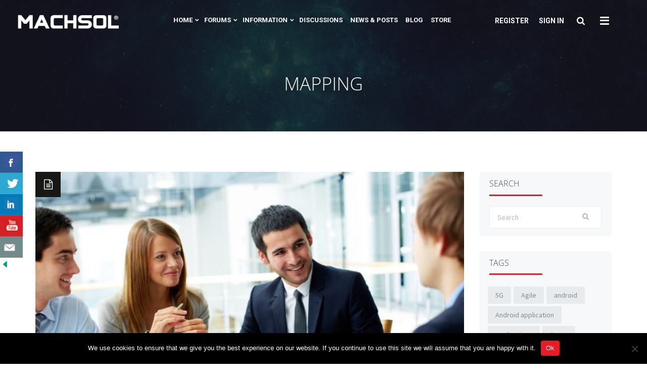

--- FILE ---
content_type: text/html; charset=UTF-8
request_url: https://community.machsol.com/tag/mapping
body_size: 31101
content:
<!DOCTYPE html>
<html lang="en-US">
<head>
<meta charset="UTF-8">
<meta name="viewport" content="width=device-width, initial-scale=1">
<link rel="profile" href="http://gmpg.org/xfn/11">
<link rel="pingback" href="https://community.machsol.com/xmlrpc.php">
<meta name="google-site-verification" content="qkKU0lXBuh25H1kzbL7edKuLyogtdJl1omd734OEsBM" />
<meta name='robots' content='index, follow, max-image-preview:large, max-snippet:-1, max-video-preview:-1' />

	<!-- This site is optimized with the Yoast SEO plugin v25.9 - https://yoast.com/wordpress/plugins/seo/ -->
	<title>Mapping Archives | MachSol Cloud Community Portal</title>
	<link rel="canonical" href="https://community.machsol.com/tag/mapping" />
	<meta property="og:locale" content="en_US" />
	<meta property="og:type" content="article" />
	<meta property="og:title" content="Mapping Archives | MachSol Cloud Community Portal" />
	<meta property="og:url" content="https://community.machsol.com/tag/mapping" />
	<meta property="og:site_name" content="MachSol Cloud Community Portal" />
	<meta name="twitter:card" content="summary_large_image" />
	<script type="application/ld+json" class="yoast-schema-graph">{"@context":"https://schema.org","@graph":[{"@type":"CollectionPage","@id":"https://community.machsol.com/tag/mapping","url":"https://community.machsol.com/tag/mapping","name":"Mapping Archives | MachSol Cloud Community Portal","isPartOf":{"@id":"https://community.machsol.com/#website"},"primaryImageOfPage":{"@id":"https://community.machsol.com/tag/mapping#primaryimage"},"image":{"@id":"https://community.machsol.com/tag/mapping#primaryimage"},"thumbnailUrl":"https://community.machsol.com/wp-content/uploads/2017/08/db.jpg","breadcrumb":{"@id":"https://community.machsol.com/tag/mapping#breadcrumb"},"inLanguage":"en-US"},{"@type":"ImageObject","inLanguage":"en-US","@id":"https://community.machsol.com/tag/mapping#primaryimage","url":"https://community.machsol.com/wp-content/uploads/2017/08/db.jpg","contentUrl":"https://community.machsol.com/wp-content/uploads/2017/08/db.jpg","width":1061,"height":707,"caption":"Discussion Board"},{"@type":"BreadcrumbList","@id":"https://community.machsol.com/tag/mapping#breadcrumb","itemListElement":[{"@type":"ListItem","position":1,"name":"Home","item":"https://community.machsol.com/"},{"@type":"ListItem","position":2,"name":"Mapping"}]},{"@type":"WebSite","@id":"https://community.machsol.com/#website","url":"https://community.machsol.com/","name":"MachSol Cloud Community Portal","description":"","potentialAction":[{"@type":"SearchAction","target":{"@type":"EntryPoint","urlTemplate":"https://community.machsol.com/?s={search_term_string}"},"query-input":{"@type":"PropertyValueSpecification","valueRequired":true,"valueName":"search_term_string"}}],"inLanguage":"en-US"}]}</script>
	<!-- / Yoast SEO plugin. -->


<link rel='dns-prefetch' href='//cdn.canvasjs.com' />
<link rel='dns-prefetch' href='//fonts.googleapis.com' />
<link rel="alternate" type="application/rss+xml" title="MachSol Cloud Community Portal &raquo; Feed" href="https://community.machsol.com/feed" />
<link rel="alternate" type="application/rss+xml" title="MachSol Cloud Community Portal &raquo; Comments Feed" href="https://community.machsol.com/comments/feed" />
<link rel="alternate" type="application/rss+xml" title="MachSol Cloud Community Portal &raquo; Mapping Tag Feed" href="https://community.machsol.com/tag/mapping/feed" />
<style id='wp-img-auto-sizes-contain-inline-css' type='text/css'>
img:is([sizes=auto i],[sizes^="auto," i]){contain-intrinsic-size:3000px 1500px}
/*# sourceURL=wp-img-auto-sizes-contain-inline-css */
</style>
<style id='wp-emoji-styles-inline-css' type='text/css'>

	img.wp-smiley, img.emoji {
		display: inline !important;
		border: none !important;
		box-shadow: none !important;
		height: 1em !important;
		width: 1em !important;
		margin: 0 0.07em !important;
		vertical-align: -0.1em !important;
		background: none !important;
		padding: 0 !important;
	}
/*# sourceURL=wp-emoji-styles-inline-css */
</style>
<style id='wp-block-library-inline-css' type='text/css'>
:root{--wp-block-synced-color:#7a00df;--wp-block-synced-color--rgb:122,0,223;--wp-bound-block-color:var(--wp-block-synced-color);--wp-editor-canvas-background:#ddd;--wp-admin-theme-color:#007cba;--wp-admin-theme-color--rgb:0,124,186;--wp-admin-theme-color-darker-10:#006ba1;--wp-admin-theme-color-darker-10--rgb:0,107,160.5;--wp-admin-theme-color-darker-20:#005a87;--wp-admin-theme-color-darker-20--rgb:0,90,135;--wp-admin-border-width-focus:2px}@media (min-resolution:192dpi){:root{--wp-admin-border-width-focus:1.5px}}.wp-element-button{cursor:pointer}:root .has-very-light-gray-background-color{background-color:#eee}:root .has-very-dark-gray-background-color{background-color:#313131}:root .has-very-light-gray-color{color:#eee}:root .has-very-dark-gray-color{color:#313131}:root .has-vivid-green-cyan-to-vivid-cyan-blue-gradient-background{background:linear-gradient(135deg,#00d084,#0693e3)}:root .has-purple-crush-gradient-background{background:linear-gradient(135deg,#34e2e4,#4721fb 50%,#ab1dfe)}:root .has-hazy-dawn-gradient-background{background:linear-gradient(135deg,#faaca8,#dad0ec)}:root .has-subdued-olive-gradient-background{background:linear-gradient(135deg,#fafae1,#67a671)}:root .has-atomic-cream-gradient-background{background:linear-gradient(135deg,#fdd79a,#004a59)}:root .has-nightshade-gradient-background{background:linear-gradient(135deg,#330968,#31cdcf)}:root .has-midnight-gradient-background{background:linear-gradient(135deg,#020381,#2874fc)}:root{--wp--preset--font-size--normal:16px;--wp--preset--font-size--huge:42px}.has-regular-font-size{font-size:1em}.has-larger-font-size{font-size:2.625em}.has-normal-font-size{font-size:var(--wp--preset--font-size--normal)}.has-huge-font-size{font-size:var(--wp--preset--font-size--huge)}.has-text-align-center{text-align:center}.has-text-align-left{text-align:left}.has-text-align-right{text-align:right}.has-fit-text{white-space:nowrap!important}#end-resizable-editor-section{display:none}.aligncenter{clear:both}.items-justified-left{justify-content:flex-start}.items-justified-center{justify-content:center}.items-justified-right{justify-content:flex-end}.items-justified-space-between{justify-content:space-between}.screen-reader-text{border:0;clip-path:inset(50%);height:1px;margin:-1px;overflow:hidden;padding:0;position:absolute;width:1px;word-wrap:normal!important}.screen-reader-text:focus{background-color:#ddd;clip-path:none;color:#444;display:block;font-size:1em;height:auto;left:5px;line-height:normal;padding:15px 23px 14px;text-decoration:none;top:5px;width:auto;z-index:100000}html :where(.has-border-color){border-style:solid}html :where([style*=border-top-color]){border-top-style:solid}html :where([style*=border-right-color]){border-right-style:solid}html :where([style*=border-bottom-color]){border-bottom-style:solid}html :where([style*=border-left-color]){border-left-style:solid}html :where([style*=border-width]){border-style:solid}html :where([style*=border-top-width]){border-top-style:solid}html :where([style*=border-right-width]){border-right-style:solid}html :where([style*=border-bottom-width]){border-bottom-style:solid}html :where([style*=border-left-width]){border-left-style:solid}html :where(img[class*=wp-image-]){height:auto;max-width:100%}:where(figure){margin:0 0 1em}html :where(.is-position-sticky){--wp-admin--admin-bar--position-offset:var(--wp-admin--admin-bar--height,0px)}@media screen and (max-width:600px){html :where(.is-position-sticky){--wp-admin--admin-bar--position-offset:0px}}

/*# sourceURL=wp-block-library-inline-css */
</style><style id='global-styles-inline-css' type='text/css'>
:root{--wp--preset--aspect-ratio--square: 1;--wp--preset--aspect-ratio--4-3: 4/3;--wp--preset--aspect-ratio--3-4: 3/4;--wp--preset--aspect-ratio--3-2: 3/2;--wp--preset--aspect-ratio--2-3: 2/3;--wp--preset--aspect-ratio--16-9: 16/9;--wp--preset--aspect-ratio--9-16: 9/16;--wp--preset--color--black: #000000;--wp--preset--color--cyan-bluish-gray: #abb8c3;--wp--preset--color--white: #ffffff;--wp--preset--color--pale-pink: #f78da7;--wp--preset--color--vivid-red: #cf2e2e;--wp--preset--color--luminous-vivid-orange: #ff6900;--wp--preset--color--luminous-vivid-amber: #fcb900;--wp--preset--color--light-green-cyan: #7bdcb5;--wp--preset--color--vivid-green-cyan: #00d084;--wp--preset--color--pale-cyan-blue: #8ed1fc;--wp--preset--color--vivid-cyan-blue: #0693e3;--wp--preset--color--vivid-purple: #9b51e0;--wp--preset--gradient--vivid-cyan-blue-to-vivid-purple: linear-gradient(135deg,rgb(6,147,227) 0%,rgb(155,81,224) 100%);--wp--preset--gradient--light-green-cyan-to-vivid-green-cyan: linear-gradient(135deg,rgb(122,220,180) 0%,rgb(0,208,130) 100%);--wp--preset--gradient--luminous-vivid-amber-to-luminous-vivid-orange: linear-gradient(135deg,rgb(252,185,0) 0%,rgb(255,105,0) 100%);--wp--preset--gradient--luminous-vivid-orange-to-vivid-red: linear-gradient(135deg,rgb(255,105,0) 0%,rgb(207,46,46) 100%);--wp--preset--gradient--very-light-gray-to-cyan-bluish-gray: linear-gradient(135deg,rgb(238,238,238) 0%,rgb(169,184,195) 100%);--wp--preset--gradient--cool-to-warm-spectrum: linear-gradient(135deg,rgb(74,234,220) 0%,rgb(151,120,209) 20%,rgb(207,42,186) 40%,rgb(238,44,130) 60%,rgb(251,105,98) 80%,rgb(254,248,76) 100%);--wp--preset--gradient--blush-light-purple: linear-gradient(135deg,rgb(255,206,236) 0%,rgb(152,150,240) 100%);--wp--preset--gradient--blush-bordeaux: linear-gradient(135deg,rgb(254,205,165) 0%,rgb(254,45,45) 50%,rgb(107,0,62) 100%);--wp--preset--gradient--luminous-dusk: linear-gradient(135deg,rgb(255,203,112) 0%,rgb(199,81,192) 50%,rgb(65,88,208) 100%);--wp--preset--gradient--pale-ocean: linear-gradient(135deg,rgb(255,245,203) 0%,rgb(182,227,212) 50%,rgb(51,167,181) 100%);--wp--preset--gradient--electric-grass: linear-gradient(135deg,rgb(202,248,128) 0%,rgb(113,206,126) 100%);--wp--preset--gradient--midnight: linear-gradient(135deg,rgb(2,3,129) 0%,rgb(40,116,252) 100%);--wp--preset--font-size--small: 13px;--wp--preset--font-size--medium: 20px;--wp--preset--font-size--large: 36px;--wp--preset--font-size--x-large: 42px;--wp--preset--spacing--20: 0.44rem;--wp--preset--spacing--30: 0.67rem;--wp--preset--spacing--40: 1rem;--wp--preset--spacing--50: 1.5rem;--wp--preset--spacing--60: 2.25rem;--wp--preset--spacing--70: 3.38rem;--wp--preset--spacing--80: 5.06rem;--wp--preset--shadow--natural: 6px 6px 9px rgba(0, 0, 0, 0.2);--wp--preset--shadow--deep: 12px 12px 50px rgba(0, 0, 0, 0.4);--wp--preset--shadow--sharp: 6px 6px 0px rgba(0, 0, 0, 0.2);--wp--preset--shadow--outlined: 6px 6px 0px -3px rgb(255, 255, 255), 6px 6px rgb(0, 0, 0);--wp--preset--shadow--crisp: 6px 6px 0px rgb(0, 0, 0);}:where(.is-layout-flex){gap: 0.5em;}:where(.is-layout-grid){gap: 0.5em;}body .is-layout-flex{display: flex;}.is-layout-flex{flex-wrap: wrap;align-items: center;}.is-layout-flex > :is(*, div){margin: 0;}body .is-layout-grid{display: grid;}.is-layout-grid > :is(*, div){margin: 0;}:where(.wp-block-columns.is-layout-flex){gap: 2em;}:where(.wp-block-columns.is-layout-grid){gap: 2em;}:where(.wp-block-post-template.is-layout-flex){gap: 1.25em;}:where(.wp-block-post-template.is-layout-grid){gap: 1.25em;}.has-black-color{color: var(--wp--preset--color--black) !important;}.has-cyan-bluish-gray-color{color: var(--wp--preset--color--cyan-bluish-gray) !important;}.has-white-color{color: var(--wp--preset--color--white) !important;}.has-pale-pink-color{color: var(--wp--preset--color--pale-pink) !important;}.has-vivid-red-color{color: var(--wp--preset--color--vivid-red) !important;}.has-luminous-vivid-orange-color{color: var(--wp--preset--color--luminous-vivid-orange) !important;}.has-luminous-vivid-amber-color{color: var(--wp--preset--color--luminous-vivid-amber) !important;}.has-light-green-cyan-color{color: var(--wp--preset--color--light-green-cyan) !important;}.has-vivid-green-cyan-color{color: var(--wp--preset--color--vivid-green-cyan) !important;}.has-pale-cyan-blue-color{color: var(--wp--preset--color--pale-cyan-blue) !important;}.has-vivid-cyan-blue-color{color: var(--wp--preset--color--vivid-cyan-blue) !important;}.has-vivid-purple-color{color: var(--wp--preset--color--vivid-purple) !important;}.has-black-background-color{background-color: var(--wp--preset--color--black) !important;}.has-cyan-bluish-gray-background-color{background-color: var(--wp--preset--color--cyan-bluish-gray) !important;}.has-white-background-color{background-color: var(--wp--preset--color--white) !important;}.has-pale-pink-background-color{background-color: var(--wp--preset--color--pale-pink) !important;}.has-vivid-red-background-color{background-color: var(--wp--preset--color--vivid-red) !important;}.has-luminous-vivid-orange-background-color{background-color: var(--wp--preset--color--luminous-vivid-orange) !important;}.has-luminous-vivid-amber-background-color{background-color: var(--wp--preset--color--luminous-vivid-amber) !important;}.has-light-green-cyan-background-color{background-color: var(--wp--preset--color--light-green-cyan) !important;}.has-vivid-green-cyan-background-color{background-color: var(--wp--preset--color--vivid-green-cyan) !important;}.has-pale-cyan-blue-background-color{background-color: var(--wp--preset--color--pale-cyan-blue) !important;}.has-vivid-cyan-blue-background-color{background-color: var(--wp--preset--color--vivid-cyan-blue) !important;}.has-vivid-purple-background-color{background-color: var(--wp--preset--color--vivid-purple) !important;}.has-black-border-color{border-color: var(--wp--preset--color--black) !important;}.has-cyan-bluish-gray-border-color{border-color: var(--wp--preset--color--cyan-bluish-gray) !important;}.has-white-border-color{border-color: var(--wp--preset--color--white) !important;}.has-pale-pink-border-color{border-color: var(--wp--preset--color--pale-pink) !important;}.has-vivid-red-border-color{border-color: var(--wp--preset--color--vivid-red) !important;}.has-luminous-vivid-orange-border-color{border-color: var(--wp--preset--color--luminous-vivid-orange) !important;}.has-luminous-vivid-amber-border-color{border-color: var(--wp--preset--color--luminous-vivid-amber) !important;}.has-light-green-cyan-border-color{border-color: var(--wp--preset--color--light-green-cyan) !important;}.has-vivid-green-cyan-border-color{border-color: var(--wp--preset--color--vivid-green-cyan) !important;}.has-pale-cyan-blue-border-color{border-color: var(--wp--preset--color--pale-cyan-blue) !important;}.has-vivid-cyan-blue-border-color{border-color: var(--wp--preset--color--vivid-cyan-blue) !important;}.has-vivid-purple-border-color{border-color: var(--wp--preset--color--vivid-purple) !important;}.has-vivid-cyan-blue-to-vivid-purple-gradient-background{background: var(--wp--preset--gradient--vivid-cyan-blue-to-vivid-purple) !important;}.has-light-green-cyan-to-vivid-green-cyan-gradient-background{background: var(--wp--preset--gradient--light-green-cyan-to-vivid-green-cyan) !important;}.has-luminous-vivid-amber-to-luminous-vivid-orange-gradient-background{background: var(--wp--preset--gradient--luminous-vivid-amber-to-luminous-vivid-orange) !important;}.has-luminous-vivid-orange-to-vivid-red-gradient-background{background: var(--wp--preset--gradient--luminous-vivid-orange-to-vivid-red) !important;}.has-very-light-gray-to-cyan-bluish-gray-gradient-background{background: var(--wp--preset--gradient--very-light-gray-to-cyan-bluish-gray) !important;}.has-cool-to-warm-spectrum-gradient-background{background: var(--wp--preset--gradient--cool-to-warm-spectrum) !important;}.has-blush-light-purple-gradient-background{background: var(--wp--preset--gradient--blush-light-purple) !important;}.has-blush-bordeaux-gradient-background{background: var(--wp--preset--gradient--blush-bordeaux) !important;}.has-luminous-dusk-gradient-background{background: var(--wp--preset--gradient--luminous-dusk) !important;}.has-pale-ocean-gradient-background{background: var(--wp--preset--gradient--pale-ocean) !important;}.has-electric-grass-gradient-background{background: var(--wp--preset--gradient--electric-grass) !important;}.has-midnight-gradient-background{background: var(--wp--preset--gradient--midnight) !important;}.has-small-font-size{font-size: var(--wp--preset--font-size--small) !important;}.has-medium-font-size{font-size: var(--wp--preset--font-size--medium) !important;}.has-large-font-size{font-size: var(--wp--preset--font-size--large) !important;}.has-x-large-font-size{font-size: var(--wp--preset--font-size--x-large) !important;}
/*# sourceURL=global-styles-inline-css */
</style>

<style id='classic-theme-styles-inline-css' type='text/css'>
/*! This file is auto-generated */
.wp-block-button__link{color:#fff;background-color:#32373c;border-radius:9999px;box-shadow:none;text-decoration:none;padding:calc(.667em + 2px) calc(1.333em + 2px);font-size:1.125em}.wp-block-file__button{background:#32373c;color:#fff;text-decoration:none}
/*# sourceURL=/wp-includes/css/classic-themes.min.css */
</style>
<link rel='stylesheet' id='bbp-default-css' href='https://community.machsol.com/wp-content/plugins/bbpress/templates/default/css/bbpress.min.css?ver=2.6.14' type='text/css' media='all' />
<link rel='stylesheet' id='bbpressmoderationstyle-css' href='https://community.machsol.com/wp-content/plugins/bbpressmoderation/style.css?ver=6.9' type='text/css' media='all' />
<link rel='stylesheet' id='ctt-css' href='https://community.machsol.com/wp-content/plugins/click-to-tweet/css/ctt-module-design.css?ver=6.9' type='text/css' media='all' />
<link rel='stylesheet' id='cookie-notice-front-css' href='https://community.machsol.com/wp-content/plugins/cookie-notice/css/front.min.css?ver=2.5.7' type='text/css' media='all' />
<link rel='stylesheet' id='csbwf_sidebar_style-css' href='https://community.machsol.com/wp-content/plugins/custom-share-buttons-with-floating-sidebar/css/csbwfs.css?ver=6.9' type='text/css' media='all' />
<link rel='stylesheet' id='dashicons-css' href='https://community.machsol.com/wp-includes/css/dashicons.min.css?ver=6.9' type='text/css' media='all' />
<link rel='stylesheet' id='admin-bar-css' href='https://community.machsol.com/wp-includes/css/admin-bar.min.css?ver=6.9' type='text/css' media='all' />
<style id='admin-bar-inline-css' type='text/css'>

    .canvasjs-chart-credit{
        display: none !important;
    }
    #vtrtsFreeChart canvas {
    border-radius: 6px;
}

.vtrts-free-adminbar-weekly-title {
    font-weight: bold;
    font-size: 14px;
    color: #fff;
    margin-bottom: 6px;
}

        #wpadminbar #wp-admin-bar-vtrts_free_top_button .ab-icon:before {
            content: "\f185";
            color: #1DAE22;
            top: 3px;
        }
    #wp-admin-bar-vtrts_pro_top_button .ab-item {
        min-width: 180px;
    }
    .vtrts-free-adminbar-dropdown {
        min-width: 420px ;
        padding: 18px 18px 12px 18px;
        background: #23282d;
        color: #fff;
        border-radius: 8px;
        box-shadow: 0 4px 24px rgba(0,0,0,0.15);
        margin-top: 10px;
    }
    .vtrts-free-adminbar-grid {
        display: grid;
        grid-template-columns: 1fr 1fr;
        gap: 18px 18px; /* row-gap column-gap */
        margin-bottom: 18px;
    }
    .vtrts-free-adminbar-card {
        background: #2c3338;
        border-radius: 8px;
        padding: 18px 18px 12px 18px;
        box-shadow: 0 2px 8px rgba(0,0,0,0.07);
        display: flex;
        flex-direction: column;
        align-items: flex-start;
    }
    /* Extra margin for the right column */
    .vtrts-free-adminbar-card:nth-child(2),
    .vtrts-free-adminbar-card:nth-child(4) {
        margin-left: 10px !important;
        padding-left: 10px !important;
                padding-top: 6px !important;

        margin-right: 10px !important;
        padding-right : 10px !important;
        margin-top: 10px !important;
    }
    .vtrts-free-adminbar-card:nth-child(1),
    .vtrts-free-adminbar-card:nth-child(3) {
        margin-left: 10px !important;
        padding-left: 10px !important;
                padding-top: 6px !important;

        margin-top: 10px !important;
                padding-right : 10px !important;

    }
    /* Extra margin for the bottom row */
    .vtrts-free-adminbar-card:nth-child(3),
    .vtrts-free-adminbar-card:nth-child(4) {
        margin-top: 6px !important;
        padding-top: 6px !important;
        margin-top: 10px !important;
    }
    .vtrts-free-adminbar-card-title {
        font-size: 14px;
        font-weight: 800;
        margin-bottom: 6px;
        color: #fff;
    }
    .vtrts-free-adminbar-card-value {
        font-size: 22px;
        font-weight: bold;
        color: #1DAE22;
        margin-bottom: 4px;
    }
    .vtrts-free-adminbar-card-sub {
        font-size: 12px;
        color: #aaa;
    }
    .vtrts-free-adminbar-btn-wrap {
        text-align: center;
        margin-top: 8px;
    }

    #wp-admin-bar-vtrts_free_top_button .ab-item{
    min-width: 80px !important;
        padding: 0px !important;
    .vtrts-free-adminbar-btn {
        display: inline-block;
        background: #1DAE22;
        color: #fff !important;
        font-weight: bold;
        padding: 8px 28px;
        border-radius: 6px;
        text-decoration: none;
        font-size: 15px;
        transition: background 0.2s;
        margin-top: 8px;
    }
    .vtrts-free-adminbar-btn:hover {
        background: #15991b;
        color: #fff !important;
    }

    .vtrts-free-adminbar-dropdown-wrap { min-width: 0; padding: 0; }
    #wpadminbar #wp-admin-bar-vtrts_free_top_button .vtrts-free-adminbar-dropdown { display: none; position: absolute; left: 0; top: 100%; z-index: 99999; }
    #wpadminbar #wp-admin-bar-vtrts_free_top_button:hover .vtrts-free-adminbar-dropdown { display: block; }
    
        .ab-empty-item #wp-admin-bar-vtrts_free_top_button-default .ab-empty-item{
    height:0px !important;
    padding :0px !important;
     }
            #wpadminbar .quicklinks .ab-empty-item{
        padding:0px !important;
    }
    .vtrts-free-adminbar-dropdown {
    min-width: 420px;
    padding: 18px 18px 12px 18px;
    background: #23282d;
    color: #fff;
    border-radius: 12px; /* more rounded */
    box-shadow: 0 8px 32px rgba(0,0,0,0.25); /* deeper shadow */
    margin-top: 10px;
}

.vtrts-free-adminbar-btn-wrap {
    text-align: center;
    margin-top: 18px; /* more space above */
}

.vtrts-free-adminbar-btn {
    display: inline-block;
    background: #1DAE22;
    color: #fff !important;
    font-weight: bold;
    padding: 5px 22px;
    border-radius: 8px;
    text-decoration: none;
    font-size: 17px;
    transition: background 0.2s, box-shadow 0.2s;
    margin-top: 8px;
    box-shadow: 0 2px 8px rgba(29,174,34,0.15);
    text-align: center;
    line-height: 1.6;
    
}
.vtrts-free-adminbar-btn:hover {
    background: #15991b;
    color: #fff !important;
    box-shadow: 0 4px 16px rgba(29,174,34,0.25);
}
    


/*# sourceURL=admin-bar-inline-css */
</style>
<link rel='stylesheet' id='ctdb-style-css' href='https://community.machsol.com/wp-content/plugins/wp-discussion-board/assets/css/style.css?ver=2.5.5' type='text/css' media='all' />
<link rel='stylesheet' id='bootstrap-css' href='https://community.machsol.com/wp-content/themes/flocks/css/bootstrap.min.css?ver=6.9' type='text/css' media='all' />
<link rel='stylesheet' id='bootstrap-theme-css' href='https://community.machsol.com/wp-content/themes/flocks/css/bootstrap-theme.min.css?ver=6.9' type='text/css' media='all' />
<link rel='stylesheet' id='font-awesome-css' href='https://community.machsol.com/wp-content/themes/flocks/css/font-awesome.min.css?ver=6.9' type='text/css' media='all' />
<link rel='stylesheet' id='flocks-style-css' href='https://community.machsol.com/wp-content/themes/flocks/style.css?ver=6.9' type='text/css' media='all' />
<style id='flocks-style-inline-css' type='text/css'>
    .flocks-inline #cover-image {
                background-image: url('https://community.machsol.com/wp-content/themes/flocks/assets/images/default-cover-image.jpg');
                background-repeat: no-repeat;
        background-size: cover;
        background-color: #f6f8f9;
        background-position: center center;;
    }

    .flocks-inline #cover-image::after {
                    background: #171715;
            }

            .flocks-inline  #cover-image h1.entry-title, .heading-lead {
            color: #ffffff;
        }
    
    
/*# sourceURL=flocks-style-inline-css */
</style>
<link rel='stylesheet' id='js_composer_front-css' href='https://community.machsol.com/wp-content/plugins/js_composer/assets/css/js_composer.min.css?ver=7.3' type='text/css' media='all' />
<link rel='stylesheet' id='flocks-vc-support-css' href='https://community.machsol.com/wp-content/themes/flocks/css/visual-composer.css?ver=1.1.4' type='text/css' media='all' />
<link rel='stylesheet' id='flocks-google-fonts-css' href='https://fonts.googleapis.com/css?family=Source+Sans+Pro%3A400%2C600%2C400italic%257CPoppins%3A400%2C600&#038;subset=latin%2Clatin-ext' type='text/css' media='all' />
<link rel='stylesheet' id='wpgdprc-front-css-css' href='https://community.machsol.com/wp-content/plugins/wp-gdpr-compliance/Assets/css/front.css?ver=1754547422' type='text/css' media='all' />
<style id='wpgdprc-front-css-inline-css' type='text/css'>
:root{--wp-gdpr--bar--background-color: #000000;--wp-gdpr--bar--color: #ffffff;--wp-gdpr--button--background-color: #000000;--wp-gdpr--button--background-color--darken: #000000;--wp-gdpr--button--color: #ffffff;}
/*# sourceURL=wpgdprc-front-css-inline-css */
</style>
<script type="text/javascript" id="ahc_front_js-js-extra">
/* <![CDATA[ */
var ahc_ajax_front = {"ajax_url":"https://community.machsol.com/wp-admin/admin-ajax.php","plugin_url":"https://community.machsol.com/wp-content/plugins/visitors-traffic-real-time-statistics/","page_id":" \u003Cspan\u003EMapping\u003C/span\u003E","page_title":"","post_type":""};
//# sourceURL=ahc_front_js-js-extra
/* ]]> */
</script>
<script type="text/javascript" src="https://community.machsol.com/wp-content/plugins/visitors-traffic-real-time-statistics/js/front.js?ver=6.9" id="ahc_front_js-js"></script>
<script type="text/javascript" id="cookie-notice-front-js-before">
/* <![CDATA[ */
var cnArgs = {"ajaxUrl":"https:\/\/community.machsol.com\/wp-admin\/admin-ajax.php","nonce":"054d0d09b0","hideEffect":"fade","position":"bottom","onScroll":false,"onScrollOffset":100,"onClick":false,"cookieName":"cookie_notice_accepted","cookieTime":2592000,"cookieTimeRejected":2592000,"globalCookie":false,"redirection":false,"cache":false,"revokeCookies":false,"revokeCookiesOpt":"automatic"};

//# sourceURL=cookie-notice-front-js-before
/* ]]> */
</script>
<script type="text/javascript" src="https://community.machsol.com/wp-content/plugins/cookie-notice/js/front.min.js?ver=2.5.7" id="cookie-notice-front-js"></script>
<script type="text/javascript" src="https://community.machsol.com/wp-includes/js/jquery/jquery.min.js?ver=3.7.1" id="jquery-core-js"></script>
<script type="text/javascript" id="jquery-core-js-after">
/* <![CDATA[ */

	  var windWidth=jQuery( window ).width();
	  //alert(windWidth);
	  var animateWidth;
	  var defaultAnimateWidth;	jQuery(document).ready(function() { 
	animateWidth="55";
    defaultAnimateWidth= animateWidth-10;
	animateHeight="49";
	defaultAnimateHeight= animateHeight-2;jQuery("div.csbwfsbtns a").hover(function(){
  jQuery(this).animate({width:animateWidth});
  },function(){
    jQuery(this).stop( true, true ).animate({width:defaultAnimateWidth});
  });jQuery("div.csbwfs-show").hide();
  jQuery("div.csbwfs-show a").click(function(){
    jQuery("div#csbwfs-social-inner").show(500);
     jQuery("div.csbwfs-show").hide(500);
    jQuery("div.csbwfs-hide").show(500);
    csbwfsSetCookie("csbwfs_show_hide_status","active","1");
  });
  
  jQuery("div.csbwfs-hide a").click(function(){
     jQuery("div.csbwfs-show").show(500);
      jQuery("div.csbwfs-hide").hide(500);
     jQuery("div#csbwfs-social-inner").hide(500);
     csbwfsSetCookie("csbwfs_show_hide_status","in_active","1");
  });var button_status=csbwfsGetCookie("csbwfs_show_hide_status");
    if (button_status =="in_active") {
      jQuery("div.csbwfs-show").show();
      jQuery("div.csbwfs-hide").hide();
     jQuery("div#csbwfs-social-inner").hide();
    } else {
      jQuery("div#csbwfs-social-inner").show();
     jQuery("div.csbwfs-show").hide();
    jQuery("div.csbwfs-hide").show();
    }});
 csbwfsCheckCookie();function csbwfsSetCookie(cname,cvalue,exdays) {
    var d = new Date();
    d.setTime(d.getTime() + (exdays*24*60*60*1000));
    var expires = "expires=" + d.toGMTString();
    document.cookie = cname+"="+cvalue+"; "+expires;
}

function csbwfsGetCookie(cname) {
    var name = cname + "=";
    var ca = document.cookie.split(';');
    for(var i=0; i<ca.length; i++) {
        var c = ca[i];
        while (c.charAt(0)==' ') c = c.substring(1);
        if (c.indexOf(name) != -1) {
            return c.substring(name.length, c.length);
        }
    }
    return "";
}

function csbwfsCheckCookie() {
	var hideshowhide = ""
    var button_status=csbwfsGetCookie("csbwfs_show_hide_status");
    if (button_status != "") {
        
    } else {
        csbwfsSetCookie("csbwfs_show_hide_status", "active",1);
    }
    if(hideshowhide=="yes")
    {
    csbwfsSetCookie("csbwfs_show_hide_status", "active",0);
    }
}

//# sourceURL=jquery-core-js-after
/* ]]> */
</script>
<script type="text/javascript" src="https://community.machsol.com/wp-includes/js/jquery/jquery-migrate.min.js?ver=3.4.1" id="jquery-migrate-js"></script>
<script type="text/javascript" src="https://community.machsol.com/wp-content/plugins/revslider/public/assets/js/rbtools.min.js?ver=6.6.16" async id="tp-tools-js"></script>
<script type="text/javascript" src="https://community.machsol.com/wp-content/plugins/revslider/public/assets/js/rs6.min.js?ver=6.6.16" async id="revmin-js"></script>
<script type="text/javascript" src="https://community.machsol.com/wp-content/themes/flocks/js/plugins.js?ver=1.1.4" id="flocks-jquery-plugins-js"></script>
<script type="text/javascript" id="flocks-script-js-extra">
/* <![CDATA[ */
var flocks_global_js_vars = {"ajax_url":"https://community.machsol.com/wp-admin/admin-ajax.php","sticky_header":"true","gears_login_success":"Successfully logged-in. Redirecting in few seconds ..."};
//# sourceURL=flocks-script-js-extra
/* ]]> */
</script>
<script type="text/javascript" src="https://community.machsol.com/wp-content/themes/flocks/js/flocks.js?ver=1.1.4" id="flocks-script-js"></script>
<script type="text/javascript" id="wpgdprc-front-js-js-extra">
/* <![CDATA[ */
var wpgdprcFront = {"ajaxUrl":"https://community.machsol.com/wp-admin/admin-ajax.php","ajaxNonce":"4c8a30ba89","ajaxArg":"security","pluginPrefix":"wpgdprc","blogId":"1","isMultiSite":"","locale":"en_US","showSignUpModal":"","showFormModal":"","cookieName":"wpgdprc-consent","consentVersion":"","path":"/","prefix":"wpgdprc"};
//# sourceURL=wpgdprc-front-js-js-extra
/* ]]> */
</script>
<script type="text/javascript" src="https://community.machsol.com/wp-content/plugins/wp-gdpr-compliance/Assets/js/front.min.js?ver=1754547606" id="wpgdprc-front-js-js"></script>
<script></script><link rel="https://api.w.org/" href="https://community.machsol.com/wp-json/" /><link rel="alternate" title="JSON" type="application/json" href="https://community.machsol.com/wp-json/wp/v2/tags/141" /><link rel="EditURI" type="application/rsd+xml" title="RSD" href="https://community.machsol.com/xmlrpc.php?rsd" />
<meta name="generator" content="WordPress 6.9" />

	<script type="text/javascript">var ajaxurl = 'https://community.machsol.com/wp-admin/admin-ajax.php';</script>

<style type="text/css">
.feedzy-rss-link-icon:after {
	content: url("https://community.machsol.com/wp-content/plugins/feedzy-rss-feeds/img/external-link.png");
	margin-left: 3px;
}
</style>
		<!-- Facebook Pixel Code -->
<script>
!function(f,b,e,v,n,t,s)
{if(f.fbq)return;n=f.fbq=function(){n.callMethod?
n.callMethod.apply(n,arguments):n.queue.push(arguments)};
if(!f._fbq)f._fbq=n;n.push=n;n.loaded=!0;n.version='2.0';
n.queue=[];t=b.createElement(e);t.async=!0;
t.src=v;s=b.getElementsByTagName(e)[0];
s.parentNode.insertBefore(t,s)}(window,document,'script',
'https://connect.facebook.net/en_US/fbevents.js');
fbq('init', '1845404015734219'); 
fbq('track', 'PageView');
</script>
<script src="//content.jwplatform.com/libraries/2FO6MXUf.js"> </script>
<noscript>
<img height="1" width="1" 
src="https://www.facebook.com/tr?id=1845404015734219&ev=PageView
&noscript=1"/>
</noscript>
<!-- End Facebook Pixel Code --><script type="text/javascript">
           	 	var ajaxurl = "https://community.machsol.com/wp-admin/admin-ajax.php";
         	</script><meta name="generator" content="Powered by WPBakery Page Builder - drag and drop page builder for WordPress."/>
<meta name="generator" content="Powered by Slider Revolution 6.6.16 - responsive, Mobile-Friendly Slider Plugin for WordPress with comfortable drag and drop interface." />
<link rel="icon" href="https://community.machsol.com/wp-content/uploads/2017/12/cropped-MachSol-Logo-Red-1024x1024-32x32.png" sizes="32x32" />
<link rel="icon" href="https://community.machsol.com/wp-content/uploads/2017/12/cropped-MachSol-Logo-Red-1024x1024-192x192.png" sizes="192x192" />
<link rel="apple-touch-icon" href="https://community.machsol.com/wp-content/uploads/2017/12/cropped-MachSol-Logo-Red-1024x1024-180x180.png" />
<meta name="msapplication-TileImage" content="https://community.machsol.com/wp-content/uploads/2017/12/cropped-MachSol-Logo-Red-1024x1024-270x270.png" />
<script>function setREVStartSize(e){
			//window.requestAnimationFrame(function() {
				window.RSIW = window.RSIW===undefined ? window.innerWidth : window.RSIW;
				window.RSIH = window.RSIH===undefined ? window.innerHeight : window.RSIH;
				try {
					var pw = document.getElementById(e.c).parentNode.offsetWidth,
						newh;
					pw = pw===0 || isNaN(pw) || (e.l=="fullwidth" || e.layout=="fullwidth") ? window.RSIW : pw;
					e.tabw = e.tabw===undefined ? 0 : parseInt(e.tabw);
					e.thumbw = e.thumbw===undefined ? 0 : parseInt(e.thumbw);
					e.tabh = e.tabh===undefined ? 0 : parseInt(e.tabh);
					e.thumbh = e.thumbh===undefined ? 0 : parseInt(e.thumbh);
					e.tabhide = e.tabhide===undefined ? 0 : parseInt(e.tabhide);
					e.thumbhide = e.thumbhide===undefined ? 0 : parseInt(e.thumbhide);
					e.mh = e.mh===undefined || e.mh=="" || e.mh==="auto" ? 0 : parseInt(e.mh,0);
					if(e.layout==="fullscreen" || e.l==="fullscreen")
						newh = Math.max(e.mh,window.RSIH);
					else{
						e.gw = Array.isArray(e.gw) ? e.gw : [e.gw];
						for (var i in e.rl) if (e.gw[i]===undefined || e.gw[i]===0) e.gw[i] = e.gw[i-1];
						e.gh = e.el===undefined || e.el==="" || (Array.isArray(e.el) && e.el.length==0)? e.gh : e.el;
						e.gh = Array.isArray(e.gh) ? e.gh : [e.gh];
						for (var i in e.rl) if (e.gh[i]===undefined || e.gh[i]===0) e.gh[i] = e.gh[i-1];
											
						var nl = new Array(e.rl.length),
							ix = 0,
							sl;
						e.tabw = e.tabhide>=pw ? 0 : e.tabw;
						e.thumbw = e.thumbhide>=pw ? 0 : e.thumbw;
						e.tabh = e.tabhide>=pw ? 0 : e.tabh;
						e.thumbh = e.thumbhide>=pw ? 0 : e.thumbh;
						for (var i in e.rl) nl[i] = e.rl[i]<window.RSIW ? 0 : e.rl[i];
						sl = nl[0];
						for (var i in nl) if (sl>nl[i] && nl[i]>0) { sl = nl[i]; ix=i;}
						var m = pw>(e.gw[ix]+e.tabw+e.thumbw) ? 1 : (pw-(e.tabw+e.thumbw)) / (e.gw[ix]);
						newh =  (e.gh[ix] * m) + (e.tabh + e.thumbh);
					}
					var el = document.getElementById(e.c);
					if (el!==null && el) el.style.height = newh+"px";
					el = document.getElementById(e.c+"_wrapper");
					if (el!==null && el) {
						el.style.height = newh+"px";
						el.style.display = "block";
					}
				} catch(e){
					console.log("Failure at Presize of Slider:" + e)
				}
			//});
		  };</script>
<style id="kirki-inline-styles">.color-primary, .header-style-3 #main-menu ul#main-menu-ul li.menu-item a:hover, .header-style-4 #main-menu ul#main-menu-ul li.menu-item a:hover, .header-style-3 #main-menu ul#main-menu-ul li.menu-item.menu-item-has-children > a:hover:after, .header-style-4 #main-menu ul#main-menu-ul li.menu-item.menu-item-has-children > a:hover:after, .header-style-3.logged-out #main-menu .col-lg-2.col-md-2 #user-navigation ul li:first-of-type a:hover, .header-style-3.logged-out #main-menu .col-lg-2.col-md-2 #user-navigation ul li:nth-child(2) a:hover, .header-style-4.logged-out #main-menu .col-lg-2.col-md-2 #user-navigation ul li:first-of-type a:hover, .header-style-4.logged-out #main-menu .col-lg-2.col-md-2 #user-navigation ul li:nth-child(2) a:hover, #comments h2.comments-title .comments-title-headline span, #comments .comment-meta .comemnt-date:hover, #footer-style-3-social-media-list .item a:hover, #main-menu ul#main-menu-ul li.menu-item.menu-item-has-children > a:after, .error-404.not-found .page-header .page-title, .error-404.not-found .page-header h3, .error-404.not-found .page-header p, .single #flocks-share-count, a, a:focus, a:hover, #user-navigation ul li a i.user-action-icon, #user-navigation ul#nav-user-action-notification li a:hover, #user-navigation ul#nav-user-action-dropdown li a:hover, .gears-testimonial-carousel .gears-testimonials-item .gears-testimonials-author .gears-testimonial-author-name, #bbpress-forums div.bbp-template-notice a, #bbpress-forums div.bbp-template-notice.info a, #bbpress-forums div.bbp-template-notice.info:before, .flocks .bbp-user-section > p:nth-child(1) a, .gears-login-wrap .login-password label:after, .gears-login-wrap .login-username label:after{color:#e61d26;}.color-primary, .bp_loading:after, .buddypress .item-list-tabs ul li.loading a span:after, .buddypress ul#activity-stream .load-newest.loading a:after, .buddypress ul#activity-stream .load-more.loading a:after, #message, .buddypress .list-style-container ul li:hover, .buddypress ul#activity-stream li.activity-item .activity-avatar .activity-header p .activity-time-since:hover, .buddypress ul#activity-stream li.activity-item .activity-content .activity-meta a:hover, .buddypress ul#activity-stream li.activity-item .activity-comments .ac-form .ac-textarea .ac_form_submit input[type="submit"]:hover ~ i, .buddypress ul#activity-stream li.activity-item .activity-comments .ac-form .ac-textarea .ac_form_submit:hover, .buddypress ul#activity-stream li.activity-item .activity-comments ul li.show-all a:hover, .buddypress ul#activity-stream li.activity-item .activity-comments ul li .acomment-inner .acomment-options a:hover, .single-item.groups .bp-objects-loop.type-grid .item-link a:hover, .single-item.groups #group-settings-form .bp-widget ul li .item-avatar > a:hover{color:#e61d26;}.background-primary, #header-menu-toggle:hover .menu-bar, #header-menu-toggle.active:hover .menu-bar, .nav-links .nav-previous a:hover, .nav-links .nav-next a:hover, .entry-footer .edit-link a, #colophon.site-footer, .edit-link a, button, input[type=button], input[type=submit], .button, .subscription-toggle, #main-menu ul#main-menu-ul li.menu-item > ul.sub-menu li.menu-item a:hover, #main-menu ul#main-menu-ul li.menu-item > ul.sub-menu li.menu-item.current-menu-item a, .error-404.not-found .page-header .not-found-btn, .error-404.not-found .page-content .searchform label .searchsubmit, .dunhakdis-headings:after, article table th, #user-navigation ul li a .notification-count, #user-navigation ul li a .cart-count, #user-navigation ul#nav-user-action-notification > li:before, .widget.widget_tag_cloud > .tagcloud a:hover, .widget .widget-title:after, .custom .tp-bullet:hover, .custom .tp-bullet.selected, .gears-button.solid.primary, .gears-bp-groups-carousel-2 .member-count, .gears-recent-posts .gears-article-recent-posts:hover .entry-post-format-icon, body .vc_btn3.vc_btn3-color-blue, body .vc_btn3.vc_btn3-color-blue.vc_btn3-style-flat, .flocks-vc-row-container .vc_toggle_active.vc_toggle_size_md.vc_toggle_simple .vc_toggle_icon, .gears-pricing-table.popular .gears-pricing-table-price-label, span.gears-dropcap-letter.circular, div#buddypress input[type=submit]:focus, .flocks-rtmedia-btn, .single .rtmedia-container .rtm-load-more a, .single .rtmedia-container .rtm-load-more .rtm-media-loading, .single .rtmedia-container .rtm-pagination .current{background-color:#e61d26;}.background-primary, .bp_button, .buddypress.groups .dir-form .list-style-container ul li#group-create-nav a, .buddypress.groups .bp-objects-loop li .action .meta, .buddypress .bp-objects-loop li .generic-button a, .buddypress .bp-objects-loop li .action .button, .bp-user #item-body .groups.mygroups #group-create-nav a, .single-item.groups .bp-objects-loop.type-grid .generic-button a, .buddypress.members .bp-objects-loop.members-list li .item .item-title .item-update .activityreadmore a, .buddypress .pagination .pagination-links .page-numbers.current, .buddypress .pagination .pagination-links .page-numbers:hover, .buddypress .item-list-tabs ul li a span, .buddypress ul#activity-stream .load-newest a, .buddypress ul#activity-stream .load-more a, .bp-user #item-body .bp-objects-loop.members-list li .item .item-title .item-update .activityreadmore a, .bp-user #item-body .pagination .pagination-links .page-numbers.current, .bp-user #item-body .pagination .pagination-links .page-numbers:hover, #cv-cover-photo #cv-cover-photo-elements #item-buttons a, .single-item.groups #group-settings-form #request-list li .action .generic-button a, .widget_bp_groups_widget .item-options a.selected, .widget_bp_core_friends_widget .item-options a.selected, .widget_bp_core_members_widget .item-options a.selected, .buddypress.register #signup_form #profile-details-section h4:after, .buddypress.register #signup_form #basic-details-section h4:after{background-color:#e61d26;}.border-primary, .nav-links .nav-previous a:hover, .nav-links .nav-next a:hover, input[type=text]:focus, input[type=tel]:focus, input[type=url]:focus, input[type=password]:focus, input[type=search]:focus, input[type=email]:focus, input[type=number]:focus, input[type=datetime]:focus, input[type=datetime-local]:focus, input[type=time]:focus, input[type=week]:focus, input[type=month]:focus, textarea:focus, select:focus, #site-footer-widgets input[type=text], #site-footer-widgets input[type=tel], #site-footer-widgets input[type=url], #site-footer-widgets input[type=password], #site-footer-widgets input[type=search], #site-footer-widgets input[type=email], #site-footer-widgets input[type=number], #site-footer-widgets input[type=datetime], #site-footer-widgets input[type=datetime-local], #site-footer-widgets input[type=time], #site-footer-widgets input[type=week], #site-footer-widgets input[type=month], #site-footer-widgets textarea, #site-footer-widgets select, .single .author-about, .menu-bar, .bx-pager .bx-pager-link.active, .flocks-vc-row-container .vc_pagination-color-grey.vc_pagination-style-outline .vc_active .vc_pagination-trigger, .flocks-vc-row-container .vc_pagination-color-grey.vc_pagination-style-outline .vc_pagination-trigger:hover, .flocks-vc-row-container .vc_toggle_active.vc_toggle_size_md.vc_toggle_simple .vc_toggle_icon, .gears-login-wrap .gears-login-links li.current, .gears-login-wrap .gears-login-links li:hover, .gears-login-wrap .login-password input[type=password]:focus, .gears-login-wrap .login-password input[type=text]:focus, .gears-login-wrap .login-username input[type=password]:focus, .gears-login-wrap .login-username input[type=text]:focus, .single #buddypress #media_search_form #media_search_input:focus, .single .rtmedia-container .rtmedia-page-no #rtmedia_go_to_num:focus{border-color:#e61d26;}#main-menu ul#main-menu-ul{float:left;}li.menu-item.flocks-menu-search{display:inline-block;}.li-main-menu-search{display:inline-block;}#main-menu #site-logo-img{width:200px;top:5px;left:35px;}#masthead{font-family:-apple-system, BlinkMacSystemFont, "Segoe UI", Roboto, Oxygen-Sans, Ubuntu, Cantarell, "Helvetica Neue", sans-serif;font-weight:400;}h1, h2, h3, h4, h5, h6, .h1, .h2, .h3, .h4, .h5, .h6{font-family:Open Sans;font-weight:300;color:#777;}body{font-family:Source Sans Pro;font-size:14px;font-weight:400;line-height:1.6;color:#777;}.single article .entry-share{display:inline-block;}.single #primary .author-about{display:inline-block;}.single #primary .entry-content{font-family:Source Sans Pro;font-size:14px;font-weight:400;color:#777;}#site-footer-widgets.footer-style-3, #site-footer-widgets.footer-style-2{background-image:url(https://community.machsol.com/wp-content/uploads/2017/10/community-forum-home.jpg);}#footer-before-to-action{background-image:url(https://community.machsol.com/wp-content/themes/flocks/assets/images/call-to-action-before.jpg);}#footer-before-to-action:before{background-color:#1e73be;opacity:0.80;}#footer-before-to-action, h3.call-to-action-heading{color:#ffffff;}#footer-call-to-action .call-to-action-heading{color:#555555;}#footer-call-to-action .call-to-action-excerpt{color:#9b9b9b;}#footer-call-to-action #call-to-action-button{background:#e54646;}#footer-call-to-action{background:#ffffff;}/* cyrillic-ext */
@font-face {
  font-family: 'Open Sans';
  font-style: normal;
  font-weight: 300;
  font-stretch: 100%;
  font-display: swap;
  src: url(https://community.machsol.com/wp-content/fonts/open-sans/memSYaGs126MiZpBA-UvWbX2vVnXBbObj2OVZyOOSr4dVJWUgsiH0B4taVIGxA.woff2) format('woff2');
  unicode-range: U+0460-052F, U+1C80-1C8A, U+20B4, U+2DE0-2DFF, U+A640-A69F, U+FE2E-FE2F;
}
/* cyrillic */
@font-face {
  font-family: 'Open Sans';
  font-style: normal;
  font-weight: 300;
  font-stretch: 100%;
  font-display: swap;
  src: url(https://community.machsol.com/wp-content/fonts/open-sans/memSYaGs126MiZpBA-UvWbX2vVnXBbObj2OVZyOOSr4dVJWUgsiH0B4kaVIGxA.woff2) format('woff2');
  unicode-range: U+0301, U+0400-045F, U+0490-0491, U+04B0-04B1, U+2116;
}
/* greek-ext */
@font-face {
  font-family: 'Open Sans';
  font-style: normal;
  font-weight: 300;
  font-stretch: 100%;
  font-display: swap;
  src: url(https://community.machsol.com/wp-content/fonts/open-sans/memSYaGs126MiZpBA-UvWbX2vVnXBbObj2OVZyOOSr4dVJWUgsiH0B4saVIGxA.woff2) format('woff2');
  unicode-range: U+1F00-1FFF;
}
/* greek */
@font-face {
  font-family: 'Open Sans';
  font-style: normal;
  font-weight: 300;
  font-stretch: 100%;
  font-display: swap;
  src: url(https://community.machsol.com/wp-content/fonts/open-sans/memSYaGs126MiZpBA-UvWbX2vVnXBbObj2OVZyOOSr4dVJWUgsiH0B4jaVIGxA.woff2) format('woff2');
  unicode-range: U+0370-0377, U+037A-037F, U+0384-038A, U+038C, U+038E-03A1, U+03A3-03FF;
}
/* hebrew */
@font-face {
  font-family: 'Open Sans';
  font-style: normal;
  font-weight: 300;
  font-stretch: 100%;
  font-display: swap;
  src: url(https://community.machsol.com/wp-content/fonts/open-sans/memSYaGs126MiZpBA-UvWbX2vVnXBbObj2OVZyOOSr4dVJWUgsiH0B4iaVIGxA.woff2) format('woff2');
  unicode-range: U+0307-0308, U+0590-05FF, U+200C-2010, U+20AA, U+25CC, U+FB1D-FB4F;
}
/* math */
@font-face {
  font-family: 'Open Sans';
  font-style: normal;
  font-weight: 300;
  font-stretch: 100%;
  font-display: swap;
  src: url(https://community.machsol.com/wp-content/fonts/open-sans/memSYaGs126MiZpBA-UvWbX2vVnXBbObj2OVZyOOSr4dVJWUgsiH0B5caVIGxA.woff2) format('woff2');
  unicode-range: U+0302-0303, U+0305, U+0307-0308, U+0310, U+0312, U+0315, U+031A, U+0326-0327, U+032C, U+032F-0330, U+0332-0333, U+0338, U+033A, U+0346, U+034D, U+0391-03A1, U+03A3-03A9, U+03B1-03C9, U+03D1, U+03D5-03D6, U+03F0-03F1, U+03F4-03F5, U+2016-2017, U+2034-2038, U+203C, U+2040, U+2043, U+2047, U+2050, U+2057, U+205F, U+2070-2071, U+2074-208E, U+2090-209C, U+20D0-20DC, U+20E1, U+20E5-20EF, U+2100-2112, U+2114-2115, U+2117-2121, U+2123-214F, U+2190, U+2192, U+2194-21AE, U+21B0-21E5, U+21F1-21F2, U+21F4-2211, U+2213-2214, U+2216-22FF, U+2308-230B, U+2310, U+2319, U+231C-2321, U+2336-237A, U+237C, U+2395, U+239B-23B7, U+23D0, U+23DC-23E1, U+2474-2475, U+25AF, U+25B3, U+25B7, U+25BD, U+25C1, U+25CA, U+25CC, U+25FB, U+266D-266F, U+27C0-27FF, U+2900-2AFF, U+2B0E-2B11, U+2B30-2B4C, U+2BFE, U+3030, U+FF5B, U+FF5D, U+1D400-1D7FF, U+1EE00-1EEFF;
}
/* symbols */
@font-face {
  font-family: 'Open Sans';
  font-style: normal;
  font-weight: 300;
  font-stretch: 100%;
  font-display: swap;
  src: url(https://community.machsol.com/wp-content/fonts/open-sans/memSYaGs126MiZpBA-UvWbX2vVnXBbObj2OVZyOOSr4dVJWUgsiH0B5OaVIGxA.woff2) format('woff2');
  unicode-range: U+0001-000C, U+000E-001F, U+007F-009F, U+20DD-20E0, U+20E2-20E4, U+2150-218F, U+2190, U+2192, U+2194-2199, U+21AF, U+21E6-21F0, U+21F3, U+2218-2219, U+2299, U+22C4-22C6, U+2300-243F, U+2440-244A, U+2460-24FF, U+25A0-27BF, U+2800-28FF, U+2921-2922, U+2981, U+29BF, U+29EB, U+2B00-2BFF, U+4DC0-4DFF, U+FFF9-FFFB, U+10140-1018E, U+10190-1019C, U+101A0, U+101D0-101FD, U+102E0-102FB, U+10E60-10E7E, U+1D2C0-1D2D3, U+1D2E0-1D37F, U+1F000-1F0FF, U+1F100-1F1AD, U+1F1E6-1F1FF, U+1F30D-1F30F, U+1F315, U+1F31C, U+1F31E, U+1F320-1F32C, U+1F336, U+1F378, U+1F37D, U+1F382, U+1F393-1F39F, U+1F3A7-1F3A8, U+1F3AC-1F3AF, U+1F3C2, U+1F3C4-1F3C6, U+1F3CA-1F3CE, U+1F3D4-1F3E0, U+1F3ED, U+1F3F1-1F3F3, U+1F3F5-1F3F7, U+1F408, U+1F415, U+1F41F, U+1F426, U+1F43F, U+1F441-1F442, U+1F444, U+1F446-1F449, U+1F44C-1F44E, U+1F453, U+1F46A, U+1F47D, U+1F4A3, U+1F4B0, U+1F4B3, U+1F4B9, U+1F4BB, U+1F4BF, U+1F4C8-1F4CB, U+1F4D6, U+1F4DA, U+1F4DF, U+1F4E3-1F4E6, U+1F4EA-1F4ED, U+1F4F7, U+1F4F9-1F4FB, U+1F4FD-1F4FE, U+1F503, U+1F507-1F50B, U+1F50D, U+1F512-1F513, U+1F53E-1F54A, U+1F54F-1F5FA, U+1F610, U+1F650-1F67F, U+1F687, U+1F68D, U+1F691, U+1F694, U+1F698, U+1F6AD, U+1F6B2, U+1F6B9-1F6BA, U+1F6BC, U+1F6C6-1F6CF, U+1F6D3-1F6D7, U+1F6E0-1F6EA, U+1F6F0-1F6F3, U+1F6F7-1F6FC, U+1F700-1F7FF, U+1F800-1F80B, U+1F810-1F847, U+1F850-1F859, U+1F860-1F887, U+1F890-1F8AD, U+1F8B0-1F8BB, U+1F8C0-1F8C1, U+1F900-1F90B, U+1F93B, U+1F946, U+1F984, U+1F996, U+1F9E9, U+1FA00-1FA6F, U+1FA70-1FA7C, U+1FA80-1FA89, U+1FA8F-1FAC6, U+1FACE-1FADC, U+1FADF-1FAE9, U+1FAF0-1FAF8, U+1FB00-1FBFF;
}
/* vietnamese */
@font-face {
  font-family: 'Open Sans';
  font-style: normal;
  font-weight: 300;
  font-stretch: 100%;
  font-display: swap;
  src: url(https://community.machsol.com/wp-content/fonts/open-sans/memSYaGs126MiZpBA-UvWbX2vVnXBbObj2OVZyOOSr4dVJWUgsiH0B4vaVIGxA.woff2) format('woff2');
  unicode-range: U+0102-0103, U+0110-0111, U+0128-0129, U+0168-0169, U+01A0-01A1, U+01AF-01B0, U+0300-0301, U+0303-0304, U+0308-0309, U+0323, U+0329, U+1EA0-1EF9, U+20AB;
}
/* latin-ext */
@font-face {
  font-family: 'Open Sans';
  font-style: normal;
  font-weight: 300;
  font-stretch: 100%;
  font-display: swap;
  src: url(https://community.machsol.com/wp-content/fonts/open-sans/memSYaGs126MiZpBA-UvWbX2vVnXBbObj2OVZyOOSr4dVJWUgsiH0B4uaVIGxA.woff2) format('woff2');
  unicode-range: U+0100-02BA, U+02BD-02C5, U+02C7-02CC, U+02CE-02D7, U+02DD-02FF, U+0304, U+0308, U+0329, U+1D00-1DBF, U+1E00-1E9F, U+1EF2-1EFF, U+2020, U+20A0-20AB, U+20AD-20C0, U+2113, U+2C60-2C7F, U+A720-A7FF;
}
/* latin */
@font-face {
  font-family: 'Open Sans';
  font-style: normal;
  font-weight: 300;
  font-stretch: 100%;
  font-display: swap;
  src: url(https://community.machsol.com/wp-content/fonts/open-sans/memSYaGs126MiZpBA-UvWbX2vVnXBbObj2OVZyOOSr4dVJWUgsiH0B4gaVI.woff2) format('woff2');
  unicode-range: U+0000-00FF, U+0131, U+0152-0153, U+02BB-02BC, U+02C6, U+02DA, U+02DC, U+0304, U+0308, U+0329, U+2000-206F, U+20AC, U+2122, U+2191, U+2193, U+2212, U+2215, U+FEFF, U+FFFD;
}/* cyrillic-ext */
@font-face {
  font-family: 'Source Sans Pro';
  font-style: normal;
  font-weight: 400;
  font-display: swap;
  src: url(https://community.machsol.com/wp-content/fonts/source-sans-pro/6xK3dSBYKcSV-LCoeQqfX1RYOo3qNa7lqDY.woff2) format('woff2');
  unicode-range: U+0460-052F, U+1C80-1C8A, U+20B4, U+2DE0-2DFF, U+A640-A69F, U+FE2E-FE2F;
}
/* cyrillic */
@font-face {
  font-family: 'Source Sans Pro';
  font-style: normal;
  font-weight: 400;
  font-display: swap;
  src: url(https://community.machsol.com/wp-content/fonts/source-sans-pro/6xK3dSBYKcSV-LCoeQqfX1RYOo3qPK7lqDY.woff2) format('woff2');
  unicode-range: U+0301, U+0400-045F, U+0490-0491, U+04B0-04B1, U+2116;
}
/* greek-ext */
@font-face {
  font-family: 'Source Sans Pro';
  font-style: normal;
  font-weight: 400;
  font-display: swap;
  src: url(https://community.machsol.com/wp-content/fonts/source-sans-pro/6xK3dSBYKcSV-LCoeQqfX1RYOo3qNK7lqDY.woff2) format('woff2');
  unicode-range: U+1F00-1FFF;
}
/* greek */
@font-face {
  font-family: 'Source Sans Pro';
  font-style: normal;
  font-weight: 400;
  font-display: swap;
  src: url(https://community.machsol.com/wp-content/fonts/source-sans-pro/6xK3dSBYKcSV-LCoeQqfX1RYOo3qO67lqDY.woff2) format('woff2');
  unicode-range: U+0370-0377, U+037A-037F, U+0384-038A, U+038C, U+038E-03A1, U+03A3-03FF;
}
/* vietnamese */
@font-face {
  font-family: 'Source Sans Pro';
  font-style: normal;
  font-weight: 400;
  font-display: swap;
  src: url(https://community.machsol.com/wp-content/fonts/source-sans-pro/6xK3dSBYKcSV-LCoeQqfX1RYOo3qN67lqDY.woff2) format('woff2');
  unicode-range: U+0102-0103, U+0110-0111, U+0128-0129, U+0168-0169, U+01A0-01A1, U+01AF-01B0, U+0300-0301, U+0303-0304, U+0308-0309, U+0323, U+0329, U+1EA0-1EF9, U+20AB;
}
/* latin-ext */
@font-face {
  font-family: 'Source Sans Pro';
  font-style: normal;
  font-weight: 400;
  font-display: swap;
  src: url(https://community.machsol.com/wp-content/fonts/source-sans-pro/6xK3dSBYKcSV-LCoeQqfX1RYOo3qNq7lqDY.woff2) format('woff2');
  unicode-range: U+0100-02BA, U+02BD-02C5, U+02C7-02CC, U+02CE-02D7, U+02DD-02FF, U+0304, U+0308, U+0329, U+1D00-1DBF, U+1E00-1E9F, U+1EF2-1EFF, U+2020, U+20A0-20AB, U+20AD-20C0, U+2113, U+2C60-2C7F, U+A720-A7FF;
}
/* latin */
@font-face {
  font-family: 'Source Sans Pro';
  font-style: normal;
  font-weight: 400;
  font-display: swap;
  src: url(https://community.machsol.com/wp-content/fonts/source-sans-pro/6xK3dSBYKcSV-LCoeQqfX1RYOo3qOK7l.woff2) format('woff2');
  unicode-range: U+0000-00FF, U+0131, U+0152-0153, U+02BB-02BC, U+02C6, U+02DA, U+02DC, U+0304, U+0308, U+0329, U+2000-206F, U+20AC, U+2122, U+2191, U+2193, U+2212, U+2215, U+FEFF, U+FFFD;
}/* cyrillic-ext */
@font-face {
  font-family: 'Open Sans';
  font-style: normal;
  font-weight: 300;
  font-stretch: 100%;
  font-display: swap;
  src: url(https://community.machsol.com/wp-content/fonts/open-sans/memSYaGs126MiZpBA-UvWbX2vVnXBbObj2OVZyOOSr4dVJWUgsiH0B4taVIGxA.woff2) format('woff2');
  unicode-range: U+0460-052F, U+1C80-1C8A, U+20B4, U+2DE0-2DFF, U+A640-A69F, U+FE2E-FE2F;
}
/* cyrillic */
@font-face {
  font-family: 'Open Sans';
  font-style: normal;
  font-weight: 300;
  font-stretch: 100%;
  font-display: swap;
  src: url(https://community.machsol.com/wp-content/fonts/open-sans/memSYaGs126MiZpBA-UvWbX2vVnXBbObj2OVZyOOSr4dVJWUgsiH0B4kaVIGxA.woff2) format('woff2');
  unicode-range: U+0301, U+0400-045F, U+0490-0491, U+04B0-04B1, U+2116;
}
/* greek-ext */
@font-face {
  font-family: 'Open Sans';
  font-style: normal;
  font-weight: 300;
  font-stretch: 100%;
  font-display: swap;
  src: url(https://community.machsol.com/wp-content/fonts/open-sans/memSYaGs126MiZpBA-UvWbX2vVnXBbObj2OVZyOOSr4dVJWUgsiH0B4saVIGxA.woff2) format('woff2');
  unicode-range: U+1F00-1FFF;
}
/* greek */
@font-face {
  font-family: 'Open Sans';
  font-style: normal;
  font-weight: 300;
  font-stretch: 100%;
  font-display: swap;
  src: url(https://community.machsol.com/wp-content/fonts/open-sans/memSYaGs126MiZpBA-UvWbX2vVnXBbObj2OVZyOOSr4dVJWUgsiH0B4jaVIGxA.woff2) format('woff2');
  unicode-range: U+0370-0377, U+037A-037F, U+0384-038A, U+038C, U+038E-03A1, U+03A3-03FF;
}
/* hebrew */
@font-face {
  font-family: 'Open Sans';
  font-style: normal;
  font-weight: 300;
  font-stretch: 100%;
  font-display: swap;
  src: url(https://community.machsol.com/wp-content/fonts/open-sans/memSYaGs126MiZpBA-UvWbX2vVnXBbObj2OVZyOOSr4dVJWUgsiH0B4iaVIGxA.woff2) format('woff2');
  unicode-range: U+0307-0308, U+0590-05FF, U+200C-2010, U+20AA, U+25CC, U+FB1D-FB4F;
}
/* math */
@font-face {
  font-family: 'Open Sans';
  font-style: normal;
  font-weight: 300;
  font-stretch: 100%;
  font-display: swap;
  src: url(https://community.machsol.com/wp-content/fonts/open-sans/memSYaGs126MiZpBA-UvWbX2vVnXBbObj2OVZyOOSr4dVJWUgsiH0B5caVIGxA.woff2) format('woff2');
  unicode-range: U+0302-0303, U+0305, U+0307-0308, U+0310, U+0312, U+0315, U+031A, U+0326-0327, U+032C, U+032F-0330, U+0332-0333, U+0338, U+033A, U+0346, U+034D, U+0391-03A1, U+03A3-03A9, U+03B1-03C9, U+03D1, U+03D5-03D6, U+03F0-03F1, U+03F4-03F5, U+2016-2017, U+2034-2038, U+203C, U+2040, U+2043, U+2047, U+2050, U+2057, U+205F, U+2070-2071, U+2074-208E, U+2090-209C, U+20D0-20DC, U+20E1, U+20E5-20EF, U+2100-2112, U+2114-2115, U+2117-2121, U+2123-214F, U+2190, U+2192, U+2194-21AE, U+21B0-21E5, U+21F1-21F2, U+21F4-2211, U+2213-2214, U+2216-22FF, U+2308-230B, U+2310, U+2319, U+231C-2321, U+2336-237A, U+237C, U+2395, U+239B-23B7, U+23D0, U+23DC-23E1, U+2474-2475, U+25AF, U+25B3, U+25B7, U+25BD, U+25C1, U+25CA, U+25CC, U+25FB, U+266D-266F, U+27C0-27FF, U+2900-2AFF, U+2B0E-2B11, U+2B30-2B4C, U+2BFE, U+3030, U+FF5B, U+FF5D, U+1D400-1D7FF, U+1EE00-1EEFF;
}
/* symbols */
@font-face {
  font-family: 'Open Sans';
  font-style: normal;
  font-weight: 300;
  font-stretch: 100%;
  font-display: swap;
  src: url(https://community.machsol.com/wp-content/fonts/open-sans/memSYaGs126MiZpBA-UvWbX2vVnXBbObj2OVZyOOSr4dVJWUgsiH0B5OaVIGxA.woff2) format('woff2');
  unicode-range: U+0001-000C, U+000E-001F, U+007F-009F, U+20DD-20E0, U+20E2-20E4, U+2150-218F, U+2190, U+2192, U+2194-2199, U+21AF, U+21E6-21F0, U+21F3, U+2218-2219, U+2299, U+22C4-22C6, U+2300-243F, U+2440-244A, U+2460-24FF, U+25A0-27BF, U+2800-28FF, U+2921-2922, U+2981, U+29BF, U+29EB, U+2B00-2BFF, U+4DC0-4DFF, U+FFF9-FFFB, U+10140-1018E, U+10190-1019C, U+101A0, U+101D0-101FD, U+102E0-102FB, U+10E60-10E7E, U+1D2C0-1D2D3, U+1D2E0-1D37F, U+1F000-1F0FF, U+1F100-1F1AD, U+1F1E6-1F1FF, U+1F30D-1F30F, U+1F315, U+1F31C, U+1F31E, U+1F320-1F32C, U+1F336, U+1F378, U+1F37D, U+1F382, U+1F393-1F39F, U+1F3A7-1F3A8, U+1F3AC-1F3AF, U+1F3C2, U+1F3C4-1F3C6, U+1F3CA-1F3CE, U+1F3D4-1F3E0, U+1F3ED, U+1F3F1-1F3F3, U+1F3F5-1F3F7, U+1F408, U+1F415, U+1F41F, U+1F426, U+1F43F, U+1F441-1F442, U+1F444, U+1F446-1F449, U+1F44C-1F44E, U+1F453, U+1F46A, U+1F47D, U+1F4A3, U+1F4B0, U+1F4B3, U+1F4B9, U+1F4BB, U+1F4BF, U+1F4C8-1F4CB, U+1F4D6, U+1F4DA, U+1F4DF, U+1F4E3-1F4E6, U+1F4EA-1F4ED, U+1F4F7, U+1F4F9-1F4FB, U+1F4FD-1F4FE, U+1F503, U+1F507-1F50B, U+1F50D, U+1F512-1F513, U+1F53E-1F54A, U+1F54F-1F5FA, U+1F610, U+1F650-1F67F, U+1F687, U+1F68D, U+1F691, U+1F694, U+1F698, U+1F6AD, U+1F6B2, U+1F6B9-1F6BA, U+1F6BC, U+1F6C6-1F6CF, U+1F6D3-1F6D7, U+1F6E0-1F6EA, U+1F6F0-1F6F3, U+1F6F7-1F6FC, U+1F700-1F7FF, U+1F800-1F80B, U+1F810-1F847, U+1F850-1F859, U+1F860-1F887, U+1F890-1F8AD, U+1F8B0-1F8BB, U+1F8C0-1F8C1, U+1F900-1F90B, U+1F93B, U+1F946, U+1F984, U+1F996, U+1F9E9, U+1FA00-1FA6F, U+1FA70-1FA7C, U+1FA80-1FA89, U+1FA8F-1FAC6, U+1FACE-1FADC, U+1FADF-1FAE9, U+1FAF0-1FAF8, U+1FB00-1FBFF;
}
/* vietnamese */
@font-face {
  font-family: 'Open Sans';
  font-style: normal;
  font-weight: 300;
  font-stretch: 100%;
  font-display: swap;
  src: url(https://community.machsol.com/wp-content/fonts/open-sans/memSYaGs126MiZpBA-UvWbX2vVnXBbObj2OVZyOOSr4dVJWUgsiH0B4vaVIGxA.woff2) format('woff2');
  unicode-range: U+0102-0103, U+0110-0111, U+0128-0129, U+0168-0169, U+01A0-01A1, U+01AF-01B0, U+0300-0301, U+0303-0304, U+0308-0309, U+0323, U+0329, U+1EA0-1EF9, U+20AB;
}
/* latin-ext */
@font-face {
  font-family: 'Open Sans';
  font-style: normal;
  font-weight: 300;
  font-stretch: 100%;
  font-display: swap;
  src: url(https://community.machsol.com/wp-content/fonts/open-sans/memSYaGs126MiZpBA-UvWbX2vVnXBbObj2OVZyOOSr4dVJWUgsiH0B4uaVIGxA.woff2) format('woff2');
  unicode-range: U+0100-02BA, U+02BD-02C5, U+02C7-02CC, U+02CE-02D7, U+02DD-02FF, U+0304, U+0308, U+0329, U+1D00-1DBF, U+1E00-1E9F, U+1EF2-1EFF, U+2020, U+20A0-20AB, U+20AD-20C0, U+2113, U+2C60-2C7F, U+A720-A7FF;
}
/* latin */
@font-face {
  font-family: 'Open Sans';
  font-style: normal;
  font-weight: 300;
  font-stretch: 100%;
  font-display: swap;
  src: url(https://community.machsol.com/wp-content/fonts/open-sans/memSYaGs126MiZpBA-UvWbX2vVnXBbObj2OVZyOOSr4dVJWUgsiH0B4gaVI.woff2) format('woff2');
  unicode-range: U+0000-00FF, U+0131, U+0152-0153, U+02BB-02BC, U+02C6, U+02DA, U+02DC, U+0304, U+0308, U+0329, U+2000-206F, U+20AC, U+2122, U+2191, U+2193, U+2212, U+2215, U+FEFF, U+FFFD;
}/* cyrillic-ext */
@font-face {
  font-family: 'Source Sans Pro';
  font-style: normal;
  font-weight: 400;
  font-display: swap;
  src: url(https://community.machsol.com/wp-content/fonts/source-sans-pro/6xK3dSBYKcSV-LCoeQqfX1RYOo3qNa7lqDY.woff2) format('woff2');
  unicode-range: U+0460-052F, U+1C80-1C8A, U+20B4, U+2DE0-2DFF, U+A640-A69F, U+FE2E-FE2F;
}
/* cyrillic */
@font-face {
  font-family: 'Source Sans Pro';
  font-style: normal;
  font-weight: 400;
  font-display: swap;
  src: url(https://community.machsol.com/wp-content/fonts/source-sans-pro/6xK3dSBYKcSV-LCoeQqfX1RYOo3qPK7lqDY.woff2) format('woff2');
  unicode-range: U+0301, U+0400-045F, U+0490-0491, U+04B0-04B1, U+2116;
}
/* greek-ext */
@font-face {
  font-family: 'Source Sans Pro';
  font-style: normal;
  font-weight: 400;
  font-display: swap;
  src: url(https://community.machsol.com/wp-content/fonts/source-sans-pro/6xK3dSBYKcSV-LCoeQqfX1RYOo3qNK7lqDY.woff2) format('woff2');
  unicode-range: U+1F00-1FFF;
}
/* greek */
@font-face {
  font-family: 'Source Sans Pro';
  font-style: normal;
  font-weight: 400;
  font-display: swap;
  src: url(https://community.machsol.com/wp-content/fonts/source-sans-pro/6xK3dSBYKcSV-LCoeQqfX1RYOo3qO67lqDY.woff2) format('woff2');
  unicode-range: U+0370-0377, U+037A-037F, U+0384-038A, U+038C, U+038E-03A1, U+03A3-03FF;
}
/* vietnamese */
@font-face {
  font-family: 'Source Sans Pro';
  font-style: normal;
  font-weight: 400;
  font-display: swap;
  src: url(https://community.machsol.com/wp-content/fonts/source-sans-pro/6xK3dSBYKcSV-LCoeQqfX1RYOo3qN67lqDY.woff2) format('woff2');
  unicode-range: U+0102-0103, U+0110-0111, U+0128-0129, U+0168-0169, U+01A0-01A1, U+01AF-01B0, U+0300-0301, U+0303-0304, U+0308-0309, U+0323, U+0329, U+1EA0-1EF9, U+20AB;
}
/* latin-ext */
@font-face {
  font-family: 'Source Sans Pro';
  font-style: normal;
  font-weight: 400;
  font-display: swap;
  src: url(https://community.machsol.com/wp-content/fonts/source-sans-pro/6xK3dSBYKcSV-LCoeQqfX1RYOo3qNq7lqDY.woff2) format('woff2');
  unicode-range: U+0100-02BA, U+02BD-02C5, U+02C7-02CC, U+02CE-02D7, U+02DD-02FF, U+0304, U+0308, U+0329, U+1D00-1DBF, U+1E00-1E9F, U+1EF2-1EFF, U+2020, U+20A0-20AB, U+20AD-20C0, U+2113, U+2C60-2C7F, U+A720-A7FF;
}
/* latin */
@font-face {
  font-family: 'Source Sans Pro';
  font-style: normal;
  font-weight: 400;
  font-display: swap;
  src: url(https://community.machsol.com/wp-content/fonts/source-sans-pro/6xK3dSBYKcSV-LCoeQqfX1RYOo3qOK7l.woff2) format('woff2');
  unicode-range: U+0000-00FF, U+0131, U+0152-0153, U+02BB-02BC, U+02C6, U+02DA, U+02DC, U+0304, U+0308, U+0329, U+2000-206F, U+20AC, U+2122, U+2191, U+2193, U+2212, U+2215, U+FEFF, U+FFFD;
}/* cyrillic-ext */
@font-face {
  font-family: 'Open Sans';
  font-style: normal;
  font-weight: 300;
  font-stretch: 100%;
  font-display: swap;
  src: url(https://community.machsol.com/wp-content/fonts/open-sans/memSYaGs126MiZpBA-UvWbX2vVnXBbObj2OVZyOOSr4dVJWUgsiH0B4taVIGxA.woff2) format('woff2');
  unicode-range: U+0460-052F, U+1C80-1C8A, U+20B4, U+2DE0-2DFF, U+A640-A69F, U+FE2E-FE2F;
}
/* cyrillic */
@font-face {
  font-family: 'Open Sans';
  font-style: normal;
  font-weight: 300;
  font-stretch: 100%;
  font-display: swap;
  src: url(https://community.machsol.com/wp-content/fonts/open-sans/memSYaGs126MiZpBA-UvWbX2vVnXBbObj2OVZyOOSr4dVJWUgsiH0B4kaVIGxA.woff2) format('woff2');
  unicode-range: U+0301, U+0400-045F, U+0490-0491, U+04B0-04B1, U+2116;
}
/* greek-ext */
@font-face {
  font-family: 'Open Sans';
  font-style: normal;
  font-weight: 300;
  font-stretch: 100%;
  font-display: swap;
  src: url(https://community.machsol.com/wp-content/fonts/open-sans/memSYaGs126MiZpBA-UvWbX2vVnXBbObj2OVZyOOSr4dVJWUgsiH0B4saVIGxA.woff2) format('woff2');
  unicode-range: U+1F00-1FFF;
}
/* greek */
@font-face {
  font-family: 'Open Sans';
  font-style: normal;
  font-weight: 300;
  font-stretch: 100%;
  font-display: swap;
  src: url(https://community.machsol.com/wp-content/fonts/open-sans/memSYaGs126MiZpBA-UvWbX2vVnXBbObj2OVZyOOSr4dVJWUgsiH0B4jaVIGxA.woff2) format('woff2');
  unicode-range: U+0370-0377, U+037A-037F, U+0384-038A, U+038C, U+038E-03A1, U+03A3-03FF;
}
/* hebrew */
@font-face {
  font-family: 'Open Sans';
  font-style: normal;
  font-weight: 300;
  font-stretch: 100%;
  font-display: swap;
  src: url(https://community.machsol.com/wp-content/fonts/open-sans/memSYaGs126MiZpBA-UvWbX2vVnXBbObj2OVZyOOSr4dVJWUgsiH0B4iaVIGxA.woff2) format('woff2');
  unicode-range: U+0307-0308, U+0590-05FF, U+200C-2010, U+20AA, U+25CC, U+FB1D-FB4F;
}
/* math */
@font-face {
  font-family: 'Open Sans';
  font-style: normal;
  font-weight: 300;
  font-stretch: 100%;
  font-display: swap;
  src: url(https://community.machsol.com/wp-content/fonts/open-sans/memSYaGs126MiZpBA-UvWbX2vVnXBbObj2OVZyOOSr4dVJWUgsiH0B5caVIGxA.woff2) format('woff2');
  unicode-range: U+0302-0303, U+0305, U+0307-0308, U+0310, U+0312, U+0315, U+031A, U+0326-0327, U+032C, U+032F-0330, U+0332-0333, U+0338, U+033A, U+0346, U+034D, U+0391-03A1, U+03A3-03A9, U+03B1-03C9, U+03D1, U+03D5-03D6, U+03F0-03F1, U+03F4-03F5, U+2016-2017, U+2034-2038, U+203C, U+2040, U+2043, U+2047, U+2050, U+2057, U+205F, U+2070-2071, U+2074-208E, U+2090-209C, U+20D0-20DC, U+20E1, U+20E5-20EF, U+2100-2112, U+2114-2115, U+2117-2121, U+2123-214F, U+2190, U+2192, U+2194-21AE, U+21B0-21E5, U+21F1-21F2, U+21F4-2211, U+2213-2214, U+2216-22FF, U+2308-230B, U+2310, U+2319, U+231C-2321, U+2336-237A, U+237C, U+2395, U+239B-23B7, U+23D0, U+23DC-23E1, U+2474-2475, U+25AF, U+25B3, U+25B7, U+25BD, U+25C1, U+25CA, U+25CC, U+25FB, U+266D-266F, U+27C0-27FF, U+2900-2AFF, U+2B0E-2B11, U+2B30-2B4C, U+2BFE, U+3030, U+FF5B, U+FF5D, U+1D400-1D7FF, U+1EE00-1EEFF;
}
/* symbols */
@font-face {
  font-family: 'Open Sans';
  font-style: normal;
  font-weight: 300;
  font-stretch: 100%;
  font-display: swap;
  src: url(https://community.machsol.com/wp-content/fonts/open-sans/memSYaGs126MiZpBA-UvWbX2vVnXBbObj2OVZyOOSr4dVJWUgsiH0B5OaVIGxA.woff2) format('woff2');
  unicode-range: U+0001-000C, U+000E-001F, U+007F-009F, U+20DD-20E0, U+20E2-20E4, U+2150-218F, U+2190, U+2192, U+2194-2199, U+21AF, U+21E6-21F0, U+21F3, U+2218-2219, U+2299, U+22C4-22C6, U+2300-243F, U+2440-244A, U+2460-24FF, U+25A0-27BF, U+2800-28FF, U+2921-2922, U+2981, U+29BF, U+29EB, U+2B00-2BFF, U+4DC0-4DFF, U+FFF9-FFFB, U+10140-1018E, U+10190-1019C, U+101A0, U+101D0-101FD, U+102E0-102FB, U+10E60-10E7E, U+1D2C0-1D2D3, U+1D2E0-1D37F, U+1F000-1F0FF, U+1F100-1F1AD, U+1F1E6-1F1FF, U+1F30D-1F30F, U+1F315, U+1F31C, U+1F31E, U+1F320-1F32C, U+1F336, U+1F378, U+1F37D, U+1F382, U+1F393-1F39F, U+1F3A7-1F3A8, U+1F3AC-1F3AF, U+1F3C2, U+1F3C4-1F3C6, U+1F3CA-1F3CE, U+1F3D4-1F3E0, U+1F3ED, U+1F3F1-1F3F3, U+1F3F5-1F3F7, U+1F408, U+1F415, U+1F41F, U+1F426, U+1F43F, U+1F441-1F442, U+1F444, U+1F446-1F449, U+1F44C-1F44E, U+1F453, U+1F46A, U+1F47D, U+1F4A3, U+1F4B0, U+1F4B3, U+1F4B9, U+1F4BB, U+1F4BF, U+1F4C8-1F4CB, U+1F4D6, U+1F4DA, U+1F4DF, U+1F4E3-1F4E6, U+1F4EA-1F4ED, U+1F4F7, U+1F4F9-1F4FB, U+1F4FD-1F4FE, U+1F503, U+1F507-1F50B, U+1F50D, U+1F512-1F513, U+1F53E-1F54A, U+1F54F-1F5FA, U+1F610, U+1F650-1F67F, U+1F687, U+1F68D, U+1F691, U+1F694, U+1F698, U+1F6AD, U+1F6B2, U+1F6B9-1F6BA, U+1F6BC, U+1F6C6-1F6CF, U+1F6D3-1F6D7, U+1F6E0-1F6EA, U+1F6F0-1F6F3, U+1F6F7-1F6FC, U+1F700-1F7FF, U+1F800-1F80B, U+1F810-1F847, U+1F850-1F859, U+1F860-1F887, U+1F890-1F8AD, U+1F8B0-1F8BB, U+1F8C0-1F8C1, U+1F900-1F90B, U+1F93B, U+1F946, U+1F984, U+1F996, U+1F9E9, U+1FA00-1FA6F, U+1FA70-1FA7C, U+1FA80-1FA89, U+1FA8F-1FAC6, U+1FACE-1FADC, U+1FADF-1FAE9, U+1FAF0-1FAF8, U+1FB00-1FBFF;
}
/* vietnamese */
@font-face {
  font-family: 'Open Sans';
  font-style: normal;
  font-weight: 300;
  font-stretch: 100%;
  font-display: swap;
  src: url(https://community.machsol.com/wp-content/fonts/open-sans/memSYaGs126MiZpBA-UvWbX2vVnXBbObj2OVZyOOSr4dVJWUgsiH0B4vaVIGxA.woff2) format('woff2');
  unicode-range: U+0102-0103, U+0110-0111, U+0128-0129, U+0168-0169, U+01A0-01A1, U+01AF-01B0, U+0300-0301, U+0303-0304, U+0308-0309, U+0323, U+0329, U+1EA0-1EF9, U+20AB;
}
/* latin-ext */
@font-face {
  font-family: 'Open Sans';
  font-style: normal;
  font-weight: 300;
  font-stretch: 100%;
  font-display: swap;
  src: url(https://community.machsol.com/wp-content/fonts/open-sans/memSYaGs126MiZpBA-UvWbX2vVnXBbObj2OVZyOOSr4dVJWUgsiH0B4uaVIGxA.woff2) format('woff2');
  unicode-range: U+0100-02BA, U+02BD-02C5, U+02C7-02CC, U+02CE-02D7, U+02DD-02FF, U+0304, U+0308, U+0329, U+1D00-1DBF, U+1E00-1E9F, U+1EF2-1EFF, U+2020, U+20A0-20AB, U+20AD-20C0, U+2113, U+2C60-2C7F, U+A720-A7FF;
}
/* latin */
@font-face {
  font-family: 'Open Sans';
  font-style: normal;
  font-weight: 300;
  font-stretch: 100%;
  font-display: swap;
  src: url(https://community.machsol.com/wp-content/fonts/open-sans/memSYaGs126MiZpBA-UvWbX2vVnXBbObj2OVZyOOSr4dVJWUgsiH0B4gaVI.woff2) format('woff2');
  unicode-range: U+0000-00FF, U+0131, U+0152-0153, U+02BB-02BC, U+02C6, U+02DA, U+02DC, U+0304, U+0308, U+0329, U+2000-206F, U+20AC, U+2122, U+2191, U+2193, U+2212, U+2215, U+FEFF, U+FFFD;
}/* cyrillic-ext */
@font-face {
  font-family: 'Source Sans Pro';
  font-style: normal;
  font-weight: 400;
  font-display: swap;
  src: url(https://community.machsol.com/wp-content/fonts/source-sans-pro/6xK3dSBYKcSV-LCoeQqfX1RYOo3qNa7lqDY.woff2) format('woff2');
  unicode-range: U+0460-052F, U+1C80-1C8A, U+20B4, U+2DE0-2DFF, U+A640-A69F, U+FE2E-FE2F;
}
/* cyrillic */
@font-face {
  font-family: 'Source Sans Pro';
  font-style: normal;
  font-weight: 400;
  font-display: swap;
  src: url(https://community.machsol.com/wp-content/fonts/source-sans-pro/6xK3dSBYKcSV-LCoeQqfX1RYOo3qPK7lqDY.woff2) format('woff2');
  unicode-range: U+0301, U+0400-045F, U+0490-0491, U+04B0-04B1, U+2116;
}
/* greek-ext */
@font-face {
  font-family: 'Source Sans Pro';
  font-style: normal;
  font-weight: 400;
  font-display: swap;
  src: url(https://community.machsol.com/wp-content/fonts/source-sans-pro/6xK3dSBYKcSV-LCoeQqfX1RYOo3qNK7lqDY.woff2) format('woff2');
  unicode-range: U+1F00-1FFF;
}
/* greek */
@font-face {
  font-family: 'Source Sans Pro';
  font-style: normal;
  font-weight: 400;
  font-display: swap;
  src: url(https://community.machsol.com/wp-content/fonts/source-sans-pro/6xK3dSBYKcSV-LCoeQqfX1RYOo3qO67lqDY.woff2) format('woff2');
  unicode-range: U+0370-0377, U+037A-037F, U+0384-038A, U+038C, U+038E-03A1, U+03A3-03FF;
}
/* vietnamese */
@font-face {
  font-family: 'Source Sans Pro';
  font-style: normal;
  font-weight: 400;
  font-display: swap;
  src: url(https://community.machsol.com/wp-content/fonts/source-sans-pro/6xK3dSBYKcSV-LCoeQqfX1RYOo3qN67lqDY.woff2) format('woff2');
  unicode-range: U+0102-0103, U+0110-0111, U+0128-0129, U+0168-0169, U+01A0-01A1, U+01AF-01B0, U+0300-0301, U+0303-0304, U+0308-0309, U+0323, U+0329, U+1EA0-1EF9, U+20AB;
}
/* latin-ext */
@font-face {
  font-family: 'Source Sans Pro';
  font-style: normal;
  font-weight: 400;
  font-display: swap;
  src: url(https://community.machsol.com/wp-content/fonts/source-sans-pro/6xK3dSBYKcSV-LCoeQqfX1RYOo3qNq7lqDY.woff2) format('woff2');
  unicode-range: U+0100-02BA, U+02BD-02C5, U+02C7-02CC, U+02CE-02D7, U+02DD-02FF, U+0304, U+0308, U+0329, U+1D00-1DBF, U+1E00-1E9F, U+1EF2-1EFF, U+2020, U+20A0-20AB, U+20AD-20C0, U+2113, U+2C60-2C7F, U+A720-A7FF;
}
/* latin */
@font-face {
  font-family: 'Source Sans Pro';
  font-style: normal;
  font-weight: 400;
  font-display: swap;
  src: url(https://community.machsol.com/wp-content/fonts/source-sans-pro/6xK3dSBYKcSV-LCoeQqfX1RYOo3qOK7l.woff2) format('woff2');
  unicode-range: U+0000-00FF, U+0131, U+0152-0153, U+02BB-02BC, U+02C6, U+02DA, U+02DC, U+0304, U+0308, U+0329, U+2000-206F, U+20AC, U+2122, U+2191, U+2193, U+2212, U+2215, U+FEFF, U+FFFD;
}</style><noscript><style> .wpb_animate_when_almost_visible { opacity: 1; }</style></noscript><link rel='stylesheet' id='rs-plugin-settings-css' href='https://community.machsol.com/wp-content/plugins/revslider/public/assets/css/rs6.css?ver=6.6.16' type='text/css' media='all' />
<style id='rs-plugin-settings-inline-css' type='text/css'>
#rs-demo-id {}
/*# sourceURL=rs-plugin-settings-inline-css */
</style>
</head>


<body class="bp-legacy archive tag tag-mapping tag-141 wp-theme-flocks cookies-not-set ctdb-layout-standard ctdb-archive-layout-classic ctdb-flocks ctdb-user-cannot-view ctdb-user-cannot-post flocks group-blog hfeed logged-out fluid flocks-inline header-style-3 wpb-js-composer js-comp-ver-7.3 vc_responsive">
<!-- Global site tag (gtag.js) - Google Analytics -->
<script async src="https://www.googletagmanager.com/gtag/js?id=UA-11561241-3"></script>
<script>
  window.dataLayer = window.dataLayer || [];
  function gtag(){dataLayer.push(arguments);}
  gtag('js', new Date());

  gtag('config', 'UA-11561241-3');
</script>

<div id="global-container" class="flocks-wordpress-theme">

<div id="viewport-not-supported">
	Unsupported Screen Size: The viewport size is too small for the theme to render properly.</div>

<div id="header-section" class="site">

	<a class="skip-link screen-reader-text" href="#content">Skip to content</a>

	<header id="masthead" class="site-header">

    <div id="site-branding-seo">
        <div class="site-branding">
			<p class="site-title"><a href="https://community.machsol.com/" rel="home">MachSol Cloud Community Portal</a></p>
	</div><!-- .site-branding -->
    </div>

    <div class="container-fluid">

        <div id="main-menu">
            <div class="row">
                <div class="col-lg-3 col-md-3">
                    
	<a title="MachSol Cloud Community Portal" href="https://community.machsol.com">
		<img id="site-logo-img" src="https://community.machsol.com/wp-content/uploads/2017/11/logo.png" alt="MachSol Cloud Community Portal" />
	</a>
                </div>
                <div id="mobile-menu-toggle" class="visible-sm visible-xs">
                    <span class="menu-bar"></span>
                    <span class="menu-bar"></span>
                    <span class="menu-bar"></span>
                </div>
                <div class="hidden-sm hidden-xs col-lg-7 col-md-7">
                    <nav id="main-navigation" class="main-navigation">

	
			<div class="menu-main-menu-container"><ul id="main-menu-ul" class="menu"><li class="menu-item menu-item-type-post_type menu-item-object-page menu-item-home menu-item-has-children menu-item-1748"><a href="https://community.machsol.com/">Home</a>
<ul class="sub-menu">
	<li class="menu-item menu-item-type-post_type menu-item-object-page menu-item-2111"><a href="https://community.machsol.com/what-is-machpanel">Cloud Control Panel</a></li>
	<li class="menu-item menu-item-type-custom menu-item-object-custom menu-item-3197"><a href="https://community.machsol.com/services/">Our Services</a></li>
</ul>
</li>
<li class="menu-item menu-item-type-custom menu-item-object-custom menu-item-has-children menu-item-1849"><a href="https://community.machsol.com/community-forums/">Forums</a>
<ul class="sub-menu">
	<li class="menu-item menu-item-type-custom menu-item-object-custom menu-item-3161"><a href="https://community.machsol.com/forum/security/">Security</a></li>
	<li class="menu-item menu-item-type-custom menu-item-object-custom menu-item-has-children menu-item-3164"><a href="https://community.machsol.com/forum/history-facts">History Facts</a>
	<ul class="sub-menu">
		<li class="menu-item menu-item-type-post_type menu-item-object-forum menu-item-3326"><a href="https://community.machsol.com/forums/forum/history-facts/machsol">MachSol</a></li>
	</ul>
</li>
	<li class="menu-item menu-item-type-custom menu-item-object-custom menu-item-has-children menu-item-3171"><a href="https://community.machsol.com/forum/industry-events/">Industry events</a>
	<ul class="sub-menu">
		<li class="menu-item menu-item-type-post_type menu-item-object-forum menu-item-3285"><a href="https://community.machsol.com/forums/forum/industry-events/daily-news">Daily News</a></li>
		<li class="menu-item menu-item-type-post_type menu-item-object-forum menu-item-3288"><a href="https://community.machsol.com/forums/forum/industry-events/upcoming-events">upcoming events</a></li>
	</ul>
</li>
	<li class="menu-item menu-item-type-post_type menu-item-object-forum menu-item-3296"><a href="https://community.machsol.com/forums/forum/cloud-services">Cloud Services</a></li>
	<li class="menu-item menu-item-type-custom menu-item-object-custom menu-item-has-children menu-item-3175"><a href="#">Support</a>
	<ul class="sub-menu">
		<li class="menu-item menu-item-type-post_type menu-item-object-forum menu-item-3331"><a href="https://community.machsol.com/forums/forum/support/open-source-development">Open source development</a></li>
		<li class="menu-item menu-item-type-post_type menu-item-object-forum menu-item-3330"><a href="https://community.machsol.com/forums/forum/support/webinars">Webinars</a></li>
	</ul>
</li>
</ul>
</li>
<li class="menu-item menu-item-type-custom menu-item-object-custom menu-item-has-children menu-item-1778"><a href="#">Information</a>
<ul class="sub-menu">
	<li class="menu-item menu-item-type-post_type menu-item-object-page menu-item-2195"><a href="https://community.machsol.com/f-a-q">F.A.Q Page</a></li>
	<li class="menu-item menu-item-type-custom menu-item-object-custom menu-item-3104"><a target="_blank" href="https://www.machsol.com/contact-us">Contact Us</a></li>
	<li class="menu-item menu-item-type-post_type menu-item-object-page menu-item-2939"><a href="https://community.machsol.com/about-us">About Us</a></li>
</ul>
</li>
<li class="menu-item menu-item-type-post_type menu-item-object-page menu-item-3726"><a href="https://community.machsol.com/topics">Discussions</a></li>
<li class="menu-item menu-item-type-post_type menu-item-object-page menu-item-4014"><a href="https://community.machsol.com/news-and-posts">News &#038; Posts</a></li>
<li class="menu-item menu-item-type-custom menu-item-object-custom menu-item-2952"><a target="_blank" href="https://blog.machsol.com">Blog</a></li>
<li class="menu-item menu-item-type-custom menu-item-object-custom menu-item-2953"><a target="_blank" href="https://www.machsol.com/store/">Store</a></li>
</ul></div>	</nav><!-- #site-navigation -->
                </div>
                <div class="col-lg-2 col-md-2">
                    <nav id="user-navigation">
    
            <ul class="user-cart-active">
    
                    <li><a title="Register" href="https://community.machsol.com/user-registration">Register</a></li>
            <li><a title="Sign In" href="https://community.machsol.com/wp-login.php">Sign In</a></li>
                    <li class="li-main-menu-search">
                <a href="#" title="Search" id="flocks-search-btn">
                    <i class="fa fa-search"></i>
                </a>
                <div id="top-right-search-form">
                    <div id="close-top-right-search-form" class="visible-sm visible-xs">
                        <span class="menu-bar"></span>
                        <span class="menu-bar"></span>
                    </div>
    				<form method="get" class="searchform" action="https://community.machsol.com/">
    <div class="search-form-wrapper">
    	        <label class="hidden screen-reader-text" for="s-69687504c1a4a">Search for:</label>
        <input type="search" value="" placeholder="Search" name="s" id="s-69687504c1a4a" />
        <button type="submit" class="searchsubmit">
            <i class="fa fa-search"></i>
        </button>
    </div>
</form>
    			</div>
            </li>
            <li class="li-user-sub-menu">
                <div id="header-menu-toggle">
                    <span class="menu-bar"></span>
                    <span class="menu-bar"></span>
                    <span class="menu-bar"></span>
                </div>
            </li>

        
                            
    </ul>
    
</nav>

                </div>
                <div class="mobile-menu visible-sm visible-xs">
                    <div class="menu-main-menu-container"><ul id="mobile-main-menu-ul" class="menu"><li id="menu-item-1748" class="menu-item menu-item-type-post_type menu-item-object-page menu-item-home menu-item-has-children menu-item-1748"><a href="https://community.machsol.com/">Home</a>
<ul class="sub-menu">
	<li id="menu-item-2111" class="menu-item menu-item-type-post_type menu-item-object-page menu-item-2111"><a href="https://community.machsol.com/what-is-machpanel">Cloud Control Panel</a></li>
	<li id="menu-item-3197" class="menu-item menu-item-type-custom menu-item-object-custom menu-item-3197"><a href="https://community.machsol.com/services/">Our Services</a></li>
</ul>
</li>
<li id="menu-item-1849" class="menu-item menu-item-type-custom menu-item-object-custom menu-item-has-children menu-item-1849"><a href="https://community.machsol.com/community-forums/">Forums</a>
<ul class="sub-menu">
	<li id="menu-item-3161" class="menu-item menu-item-type-custom menu-item-object-custom menu-item-3161"><a href="https://community.machsol.com/forum/security/">Security</a></li>
	<li id="menu-item-3164" class="menu-item menu-item-type-custom menu-item-object-custom menu-item-has-children menu-item-3164"><a href="https://community.machsol.com/forum/history-facts">History Facts</a>
	<ul class="sub-menu">
		<li id="menu-item-3326" class="menu-item menu-item-type-post_type menu-item-object-forum menu-item-3326"><a href="https://community.machsol.com/forums/forum/history-facts/machsol">MachSol</a></li>
	</ul>
</li>
	<li id="menu-item-3171" class="menu-item menu-item-type-custom menu-item-object-custom menu-item-has-children menu-item-3171"><a href="https://community.machsol.com/forum/industry-events/">Industry events</a>
	<ul class="sub-menu">
		<li id="menu-item-3285" class="menu-item menu-item-type-post_type menu-item-object-forum menu-item-3285"><a href="https://community.machsol.com/forums/forum/industry-events/daily-news">Daily News</a></li>
		<li id="menu-item-3288" class="menu-item menu-item-type-post_type menu-item-object-forum menu-item-3288"><a href="https://community.machsol.com/forums/forum/industry-events/upcoming-events">upcoming events</a></li>
	</ul>
</li>
	<li id="menu-item-3296" class="menu-item menu-item-type-post_type menu-item-object-forum menu-item-3296"><a href="https://community.machsol.com/forums/forum/cloud-services">Cloud Services</a></li>
	<li id="menu-item-3175" class="menu-item menu-item-type-custom menu-item-object-custom menu-item-has-children menu-item-3175"><a href="#">Support</a>
	<ul class="sub-menu">
		<li id="menu-item-3331" class="menu-item menu-item-type-post_type menu-item-object-forum menu-item-3331"><a href="https://community.machsol.com/forums/forum/support/open-source-development">Open source development</a></li>
		<li id="menu-item-3330" class="menu-item menu-item-type-post_type menu-item-object-forum menu-item-3330"><a href="https://community.machsol.com/forums/forum/support/webinars">Webinars</a></li>
	</ul>
</li>
</ul>
</li>
<li id="menu-item-1778" class="menu-item menu-item-type-custom menu-item-object-custom menu-item-has-children menu-item-1778"><a href="#">Information</a>
<ul class="sub-menu">
	<li id="menu-item-2195" class="menu-item menu-item-type-post_type menu-item-object-page menu-item-2195"><a href="https://community.machsol.com/f-a-q">F.A.Q Page</a></li>
	<li id="menu-item-3104" class="menu-item menu-item-type-custom menu-item-object-custom menu-item-3104"><a target="_blank" href="https://www.machsol.com/contact-us">Contact Us</a></li>
	<li id="menu-item-2939" class="menu-item menu-item-type-post_type menu-item-object-page menu-item-2939"><a href="https://community.machsol.com/about-us">About Us</a></li>
</ul>
</li>
<li id="menu-item-3726" class="menu-item menu-item-type-post_type menu-item-object-page menu-item-3726"><a href="https://community.machsol.com/topics">Discussions</a></li>
<li id="menu-item-4014" class="menu-item menu-item-type-post_type menu-item-object-page menu-item-4014"><a href="https://community.machsol.com/news-and-posts">News &#038; Posts</a></li>
<li id="menu-item-2952" class="menu-item menu-item-type-custom menu-item-object-custom menu-item-2952"><a target="_blank" href="https://blog.machsol.com">Blog</a></li>
<li id="menu-item-2953" class="menu-item menu-item-type-custom menu-item-object-custom menu-item-2953"><a target="_blank" href="https://www.machsol.com/store/">Store</a></li>
</ul></div>                </div>
            </div>
        </div>

    </div><!--.container-fluid-->

</header>

</div>

<div id="content" class="site-content">



		
	<div id="cover-image">
		
		<div id="cover-image-wrap" class="standard centered">

			<div id="cover-image-inner-wrap">

				<div id="cover-image-copy">

				<div class="container-fluid">
				
						
												
													
							<h1 class="entry-title"> <span>Mapping</span></h1>							
							
						
						
					</div><!--.container-->
				</div><!--#cover-image-copy-->
			</div>
		</div>
	</div>

	<div id="printable-content">
		<div class="container">
			<div class="row">
				<div class="col-lg-9">
					<div id="primary" class="content-area">
						<main id="main" class="site-main">

						
<article id="post-3714" class="post-3714 post type-post status-publish format-standard has-post-thumbnail hentry category-cloud-automation tag-web tag-community tag-hnv tag-host-ip tag-hyper-v tag-mapping tag-network tag-sdn tag-virtual-machine-ip">

	<header class="entry-header has-post-thumbnail">

		
			<div class="entry-post-format">
				<span class="fa fa-file-text-o"></span>
			</div>

			
				<div class="entry-thumbnail">
					<a href="https://community.machsol.com/cloud-automation/hyper-v-network-virtualization-hnv" title="Hyper-V Network Virtualization (HNV)">
						<img width="640" height="426" src="https://community.machsol.com/wp-content/uploads/2017/08/db-640x426.jpg" class="attachment-flocks-featured-image size-flocks-featured-image wp-post-image" alt="" decoding="async" srcset="https://community.machsol.com/wp-content/uploads/2017/08/db-640x426.jpg 640w, https://community.machsol.com/wp-content/uploads/2017/08/db-300x200.jpg 300w, https://community.machsol.com/wp-content/uploads/2017/08/db-768x512.jpg 768w, https://community.machsol.com/wp-content/uploads/2017/08/db-1024x682.jpg 1024w, https://community.machsol.com/wp-content/uploads/2017/08/db-200x133.jpg 200w, https://community.machsol.com/wp-content/uploads/2017/08/db.jpg 1061w" sizes="(max-width: 640px) 100vw, 640px" />					</a>
				</div>

			
		
		<h2 class="entry-title"><a href="https://community.machsol.com/cloud-automation/hyper-v-network-virtualization-hnv" rel="bookmark">Hyper-V Network Virtualization (HNV)</a></h2>

		<div class="entry-meta hidden-xs">
			<div class="entry-information">
				<div class="row">
					<div class="col-sm-9">
						<div class="entry-meta-author">
						 	<img alt='' src='//www.gravatar.com/avatar/4200f1862c61bbcb8272d33076b082a5?s=25&#038;r=g&#038;d=mm' srcset='//www.gravatar.com/avatar/4200f1862c61bbcb8272d33076b082a5?s=25&#038;r=g&#038;d=mm 2x' class='avatar avatar-25 photo' height='25' width='25' decoding='async'/>								<span class="byline">By <span class="author vcard"><a class="url fn n" href="https://community.machsol.com/author/jameel-ur-rehman">Jameel Ur Rehman</a></span></span><span class="fa fa-clock-o"></span> <a href="https://community.machsol.com/cloud-automation/hyper-v-network-virtualization-hnv" rel="bookmark"><time class="entry-date published" datetime="2017-12-06T06:40:44+00:00">8 years ago</time><time class="updated" datetime="2024-03-05T05:12:35+00:00">March 5, 2024</time></a> in <a href="https://community.machsol.com/./cloud-automation" rel="category tag">Cloud Automation</a>						</div>
					</div>
					<div class="col-sm-3">
													<div class="pull-right">
								<a href="https://community.machsol.com/cloud-automation/hyper-v-network-virtualization-hnv" title="Hyper-V Network Virtualization (HNV)">
									<span class="archive-share-icon fa fa-share-alt"></span>
								</a>
							</div>
											</div>
				</div>
			</div>
			
		</div><!-- .entry-meta -->

	</header>

	<header class="entry-header screen-reader-text">
		<h2 class="entry-title"><a href="https://community.machsol.com/cloud-automation/hyper-v-network-virtualization-hnv" rel="bookmark">Hyper-V Network Virtualization (HNV)</a></h2>			</header>

	<div class="entry-content">
		<h3><strong>Software Defined Network (SDN)</strong></h3>
<p><strong>Hyper-V Network Virtualization using Network Virtualization Generic Routing Encapsulation (NVGRE) </strong></p>
<p>Hyper-V Network virtualization provides a capability, in which multiple virtual networks (with overlapping IP addresses) run on the same physical network infrastructure and each virtual network operates and isolated from each other.</p>
<p>Core Concepts:<br />
CA ==&gt; PA (Mapping)<br />
Customer Address : CA (Virtual Machine IP)<br />
Provider Address : PA (Hyper-V Host IP)</p>
<p>Microsoft Hyper-V Network Virtualization virtualizes the VM networks by connecting each VM IP address (CA) with a corresponding physical IP address (PA) used on the actual packets on the wire.<br />
Each VM packet is transformed (rewritten/encapsulated) from a CA packet to PA packet before the packet is actually transmitted onto the physical network, and is transformed back with matching rules from PA packet to CA packet before the packet is sent back to the destination virtual machine.</p>
<p>SDN/Network virtualization module operates on the packets based on the virtualization policy rules provisioned from management servers such as (SCVMM) OR Using PowerShell Scripts.</p>
<p>&nbsp;</p>
		<div class="clear-fix"></div>
				<div class="clear-fix"></div>
	</div>

	
</article><!-- #post-## -->

						</main>
					</div>
				</div>
				<div class="col-lg-3">
					
 <div id="secondary" class="widget-area">

 	
 		<section id="search-4" class="widget widget_search"><h2 class="widget-title">Search</h2><form method="get" class="searchform" action="https://community.machsol.com/">
    <div class="search-form-wrapper">
    	        <label class="hidden screen-reader-text" for="s-69687504c2f71">Search for:</label>
        <input type="search" value="" placeholder="Search" name="s" id="s-69687504c2f71" />
        <button type="submit" class="searchsubmit">
            <i class="fa fa-search"></i>
        </button>
    </div>
</form>
</section><section id="tag_cloud-5" class="widget widget_tag_cloud"><h2 class="widget-title">Tags</h2><div class="tagcloud"><a href="https://community.machsol.com/tag/5g" class="tag-cloud-link tag-link-101 tag-link-position-1" style="font-size: 10.709677419355pt;" aria-label="5G (2 items)">5G</a>
<a href="https://community.machsol.com/tag/agile" class="tag-cloud-link tag-link-74 tag-link-position-2" style="font-size: 8pt;" aria-label="Agile (1 item)">Agile</a>
<a href="https://community.machsol.com/tag/android" class="tag-cloud-link tag-link-106 tag-link-position-3" style="font-size: 8pt;" aria-label="android (1 item)">android</a>
<a href="https://community.machsol.com/tag/android-application" class="tag-cloud-link tag-link-110 tag-link-position-4" style="font-size: 8pt;" aria-label="Android application (1 item)">Android application</a>
<a href="https://community.machsol.com/tag/applications" class="tag-cloud-link tag-link-108 tag-link-position-5" style="font-size: 8pt;" aria-label="applications (1 item)">applications</a>
<a href="https://community.machsol.com/tag/azure" class="tag-cloud-link tag-link-85 tag-link-position-6" style="font-size: 15.225806451613pt;" aria-label="Azure (5 items)">Azure</a>
<a href="https://community.machsol.com/tag/azure-ad" class="tag-cloud-link tag-link-249 tag-link-position-7" style="font-size: 10.709677419355pt;" aria-label="Azure AD (2 items)">Azure AD</a>
<a href="https://community.machsol.com/tag/web" class="tag-cloud-link tag-link-49 tag-link-position-8" style="font-size: 19.741935483871pt;" aria-label="Cloud (11 items)">Cloud</a>
<a href="https://community.machsol.com/tag/cloud-automation" class="tag-cloud-link tag-link-171 tag-link-position-9" style="font-size: 12.516129032258pt;" aria-label="Cloud Automation (3 items)">Cloud Automation</a>
<a href="https://community.machsol.com/tag/cloud-business" class="tag-cloud-link tag-link-233 tag-link-position-10" style="font-size: 10.709677419355pt;" aria-label="cloud business (2 items)">cloud business</a>
<a href="https://community.machsol.com/tag/cloud-computing" class="tag-cloud-link tag-link-103 tag-link-position-11" style="font-size: 15.225806451613pt;" aria-label="cloud computing (5 items)">cloud computing</a>
<a href="https://community.machsol.com/tag/cloud-hybrid-search-application" class="tag-cloud-link tag-link-96 tag-link-position-12" style="font-size: 8pt;" aria-label="Cloud hybrid search application (1 item)">Cloud hybrid search application</a>
<a href="https://community.machsol.com/tag/covid-19" class="tag-cloud-link tag-link-337 tag-link-position-13" style="font-size: 12.516129032258pt;" aria-label="COVID-19 (3 items)">COVID-19</a>
<a href="https://community.machsol.com/tag/cyber-attacks" class="tag-cloud-link tag-link-270 tag-link-position-14" style="font-size: 10.709677419355pt;" aria-label="cyber attacks (2 items)">cyber attacks</a>
<a href="https://community.machsol.com/tag/data-security" class="tag-cloud-link tag-link-163 tag-link-position-15" style="font-size: 10.709677419355pt;" aria-label="data security (2 items)">data security</a>
<a href="https://community.machsol.com/tag/digital-transformation" class="tag-cloud-link tag-link-285 tag-link-position-16" style="font-size: 10.709677419355pt;" aria-label="digital transformation (2 items)">digital transformation</a>
<a href="https://community.machsol.com/tag/exchange-and-skype4b-2019" class="tag-cloud-link tag-link-77 tag-link-position-17" style="font-size: 8pt;" aria-label="Exchange and Skype4B 2019 (1 item)">Exchange and Skype4B 2019</a>
<a href="https://community.machsol.com/tag/hnv" class="tag-cloud-link tag-link-93 tag-link-position-18" style="font-size: 8pt;" aria-label="HNV (1 item)">HNV</a>
<a href="https://community.machsol.com/tag/hybrid" class="tag-cloud-link tag-link-95 tag-link-position-19" style="font-size: 8pt;" aria-label="Hybrid (1 item)">Hybrid</a>
<a href="https://community.machsol.com/tag/hybrid-capabilities" class="tag-cloud-link tag-link-97 tag-link-position-20" style="font-size: 8pt;" aria-label="Hybrid capabilities (1 item)">Hybrid capabilities</a>
<a href="https://community.machsol.com/tag/iaas" class="tag-cloud-link tag-link-181 tag-link-position-21" style="font-size: 10.709677419355pt;" aria-label="IAAS (2 items)">IAAS</a>
<a href="https://community.machsol.com/tag/internet" class="tag-cloud-link tag-link-102 tag-link-position-22" style="font-size: 8pt;" aria-label="internet (1 item)">internet</a>
<a href="https://community.machsol.com/tag/ioe" class="tag-cloud-link tag-link-100 tag-link-position-23" style="font-size: 8pt;" aria-label="IoE (1 item)">IoE</a>
<a href="https://community.machsol.com/tag/iot" class="tag-cloud-link tag-link-184 tag-link-position-24" style="font-size: 10.709677419355pt;" aria-label="IoT (2 items)">IoT</a>
<a href="https://community.machsol.com/tag/iot-solutions" class="tag-cloud-link tag-link-186 tag-link-position-25" style="font-size: 10.709677419355pt;" aria-label="IoT solutions (2 items)">IoT solutions</a>
<a href="https://community.machsol.com/tag/microsoft" class="tag-cloud-link tag-link-107 tag-link-position-26" style="font-size: 22pt;" aria-label="microsoft (16 items)">microsoft</a>
<a href="https://community.machsol.com/tag/microsoft-365" class="tag-cloud-link tag-link-208 tag-link-position-27" style="font-size: 14.021505376344pt;" aria-label="Microsoft 365 (4 items)">Microsoft 365</a>
<a href="https://community.machsol.com/tag/microsoft-azure" class="tag-cloud-link tag-link-245 tag-link-position-28" style="font-size: 16.279569892473pt;" aria-label="microsoft azure (6 items)">microsoft azure</a>
<a href="https://community.machsol.com/tag/microsoft-office-365" class="tag-cloud-link tag-link-214 tag-link-position-29" style="font-size: 12.516129032258pt;" aria-label="Microsoft Office 365 (3 items)">Microsoft Office 365</a>
<a href="https://community.machsol.com/tag/microsoft-sharepoint-hybrid" class="tag-cloud-link tag-link-98 tag-link-position-30" style="font-size: 8pt;" aria-label="Microsoft SharePoint Hybrid (1 item)">Microsoft SharePoint Hybrid</a>
<a href="https://community.machsol.com/tag/microsoft-teams" class="tag-cloud-link tag-link-274 tag-link-position-31" style="font-size: 12.516129032258pt;" aria-label="Microsoft Teams (3 items)">Microsoft Teams</a>
<a href="https://community.machsol.com/tag/migration" class="tag-cloud-link tag-link-73 tag-link-position-32" style="font-size: 8pt;" aria-label="Migration (1 item)">Migration</a>
<a href="https://community.machsol.com/tag/network" class="tag-cloud-link tag-link-137 tag-link-position-33" style="font-size: 10.709677419355pt;" aria-label="Network (2 items)">Network</a>
<a href="https://community.machsol.com/tag/office-365" class="tag-cloud-link tag-link-231 tag-link-position-34" style="font-size: 10.709677419355pt;" aria-label="office 365 (2 items)">office 365</a>
<a href="https://community.machsol.com/tag/office-2019" class="tag-cloud-link tag-link-75 tag-link-position-35" style="font-size: 8pt;" aria-label="office 2019 (1 item)">office 2019</a>
<a href="https://community.machsol.com/tag/onedrive" class="tag-cloud-link tag-link-109 tag-link-position-36" style="font-size: 10.709677419355pt;" aria-label="OneDrive (2 items)">OneDrive</a>
<a href="https://community.machsol.com/tag/sdn" class="tag-cloud-link tag-link-94 tag-link-position-37" style="font-size: 8pt;" aria-label="SDN (1 item)">SDN</a>
<a href="https://community.machsol.com/tag/security" class="tag-cloud-link tag-link-113 tag-link-position-38" style="font-size: 14.021505376344pt;" aria-label="Security (4 items)">Security</a>
<a href="https://community.machsol.com/tag/sharepoint" class="tag-cloud-link tag-link-76 tag-link-position-39" style="font-size: 12.516129032258pt;" aria-label="SharePoint (3 items)">SharePoint</a>
<a href="https://community.machsol.com/tag/skype4b" class="tag-cloud-link tag-link-199 tag-link-position-40" style="font-size: 10.709677419355pt;" aria-label="skype4b (2 items)">skype4b</a>
<a href="https://community.machsol.com/tag/skype-for-business" class="tag-cloud-link tag-link-196 tag-link-position-41" style="font-size: 10.709677419355pt;" aria-label="Skype for business (2 items)">Skype for business</a>
<a href="https://community.machsol.com/tag/tech" class="tag-cloud-link tag-link-111 tag-link-position-42" style="font-size: 8pt;" aria-label="tech (1 item)">tech</a>
<a href="https://community.machsol.com/tag/technology" class="tag-cloud-link tag-link-48 tag-link-position-43" style="font-size: 17.032258064516pt;" aria-label="Technology (7 items)">Technology</a>
<a href="https://community.machsol.com/tag/vs-2017" class="tag-cloud-link tag-link-105 tag-link-position-44" style="font-size: 8pt;" aria-label="VS 2017 (1 item)">VS 2017</a>
<a href="https://community.machsol.com/tag/yammer" class="tag-cloud-link tag-link-278 tag-link-position-45" style="font-size: 10.709677419355pt;" aria-label="Yammer (2 items)">Yammer</a></div>
</section><section id="archives-4" class="widget widget_archive"><h2 class="widget-title">Archives</h2>
			<ul>
					<li><a href='https://community.machsol.com/2020/10'>October 2020</a></li>
	<li><a href='https://community.machsol.com/2020/09'>September 2020</a></li>
	<li><a href='https://community.machsol.com/2020/08'>August 2020</a></li>
	<li><a href='https://community.machsol.com/2020/07'>July 2020</a></li>
	<li><a href='https://community.machsol.com/2020/06'>June 2020</a></li>
	<li><a href='https://community.machsol.com/2020/05'>May 2020</a></li>
	<li><a href='https://community.machsol.com/2019/11'>November 2019</a></li>
	<li><a href='https://community.machsol.com/2019/10'>October 2019</a></li>
	<li><a href='https://community.machsol.com/2019/09'>September 2019</a></li>
	<li><a href='https://community.machsol.com/2019/07'>July 2019</a></li>
	<li><a href='https://community.machsol.com/2019/06'>June 2019</a></li>
	<li><a href='https://community.machsol.com/2019/05'>May 2019</a></li>
	<li><a href='https://community.machsol.com/2019/04'>April 2019</a></li>
	<li><a href='https://community.machsol.com/2019/03'>March 2019</a></li>
	<li><a href='https://community.machsol.com/2019/02'>February 2019</a></li>
	<li><a href='https://community.machsol.com/2019/01'>January 2019</a></li>
	<li><a href='https://community.machsol.com/2018/12'>December 2018</a></li>
	<li><a href='https://community.machsol.com/2018/11'>November 2018</a></li>
	<li><a href='https://community.machsol.com/2018/10'>October 2018</a></li>
	<li><a href='https://community.machsol.com/2018/08'>August 2018</a></li>
	<li><a href='https://community.machsol.com/2018/07'>July 2018</a></li>
	<li><a href='https://community.machsol.com/2018/06'>June 2018</a></li>
	<li><a href='https://community.machsol.com/2018/02'>February 2018</a></li>
	<li><a href='https://community.machsol.com/2017/12'>December 2017</a></li>
	<li><a href='https://community.machsol.com/2017/10'>October 2017</a></li>
			</ul>

			</section>
 	
 </div><!-- #secondary -->
				</div>
			</div>
		</div>
	</div>
	</div><!--container-->
	
			
		<div id="footer-before-to-action">
			<div class="container">
				<div class="row">
					<div class="footer-before-to-action-inner">
						
						<h3 class="call-to-action-heading">

							<span id="footer-call-to-action-head">
								
								
								
									MachPanel Cloud Hosting Control Panel
								
							</span>

						</h3>

						<div class="call-to-action-excerpt">

							<span id="footer-call-to-action-text">

								
																	
									Designed &amp; optimized to provide the perfect response for those seeking high performance and maximum practicality. It help enterprises manage cloud deployments more efficiently, with less manual effort. Self-service capabilities are important to unlocking the promise of cloud computing. 								
								
							</span>

						</div>

					</div>
				</div>
			</div>
		</div><!--#footer-before-to-action-->
	
	
	
			
		
<div id="site-footer-widgets" class="footer-style-2 site-footer-section">
	<div class="container">
		<div class="row">
			<div class="col-md-12">
				<div id="footer-style-2-text">
					<div id="footer-extra-content">
																			<p>


MachSol®, MachPanel®, MachCloud® are protected by U.S. and International Patents, Trademarks and Copyrights. MachSol and the MachSol logo, MachPanel and the MachPanel logo, MachCloud and the MachCloud logo are either registered trademarks or trademarks of MachSol Holding B.V. and/or one or more of its affiliates and may be registered in the United States Patent and Trademark Office and in other countries. © 2001-2024 MachSol Holding B.V. or its licensors. All rights reserved.
</p>											</div><!--#footer-extra-content-->
				</div>
			</div>
		</div>
		<div class="row">
			<div class="col-md-12">
				<div id="widget-collections">
					<section id="text-5" class="widget col-md-3 col-sm-6 widget_text"><h2 class="widget-title">About MachSol</h2>			<div class="textwidget"><p class="Default"><span style="font-size: 10.0pt; color: #adb5c0;">MachSol is a technology company. The Company develops and supports a range of software products and services. The Company&#8217;s segments include Business Processes, Intelligent Cloud and More Personal Computing. The Company&#8217;s products include Cloud (hosting) automation control panel; server applications; business solution applications.<br />
</span></p>
</div>
		</section><section id="categories-4" class="widget col-md-3 col-sm-6 widget_categories"><h2 class="widget-title">Categories</h2>
			<ul>
					<li class="cat-item cat-item-172"><a href="https://community.machsol.com/./big-data">Big Data</a>
</li>
	<li class="cat-item cat-item-237"><a href="https://community.machsol.com/./cloud">Cloud</a>
</li>
	<li class="cat-item cat-item-1"><a href="https://community.machsol.com/./cloud-automation">Cloud Automation</a>
</li>
	<li class="cat-item cat-item-36"><a href="https://community.machsol.com/./creative">Creative</a>
</li>
	<li class="cat-item cat-item-37"><a href="https://community.machsol.com/./web">Development</a>
</li>
	<li class="cat-item cat-item-236"><a href="https://community.machsol.com/./digital-ecosystem-2">Digital Ecosystem</a>
</li>
	<li class="cat-item cat-item-40"><a href="https://community.machsol.com/./technology">Technology</a>
</li>
			</ul>

			</section><section id="bbp_topics_widget-4" class="widget col-md-3 col-sm-6 widget_display_topics"><h2 class="widget-title">Recent Topics</h2>
		<ul class="bbp-topics-widget newness">

			
				<li>
					<a class="bbp-forum-title" href="https://community.machsol.com/forums/topic/patriot-act">Patriot Act</a>

					
					
				</li>

			
				<li>
					<a class="bbp-forum-title" href="https://community.machsol.com/forums/topic/gdpr">GDPR</a>

					
					
				</li>

			
				<li>
					<a class="bbp-forum-title" href="https://community.machsol.com/forums/topic/soc2">SOC2</a>

					
					
				</li>

			
				<li>
					<a class="bbp-forum-title" href="https://community.machsol.com/forums/topic/cloud-solutions">Cloud computing</a>

					
					
				</li>

			
				<li>
					<a class="bbp-forum-title" href="https://community.machsol.com/forums/topic/service-delivery-management">Service Delivery management</a>

					
					
				</li>

			
		</ul>

		</section>				</div>
			</div>
		</div>
	</div>
</div>
	
	<footer id="colophon" class="site-footer">
		<div class="container">
			<div class="row">
				<div class="col-md-12">
					<div class="site-info">
	
	<div class="row">
	
		<div id="site-copyright" class="col-xs-12 col-sm-8">
				
			<div class="row">

				<div class="col-xs-12 col-sm-4">
					
					<div id="site-copytext">

						
																			© 2025 MachSol. All rights reserved.											</div>
				
				</div>

				<div class="col-xs-12 col-sm-8">
					
									</div>

			</div>

		</div>

		<div class="col-xs-12 col-sm-4">
			
			<div class="pull-right">

				<a href="https://community.machsol.com/ " title="MachSol Cloud Community Portal &mdash; ">
					
					<span id="footer-extratext">
												MachSol Community Portal 
<a href="https://community.machsol.com/privacy-policy/" target="_blank">| Privacy Policy.</a>				
					</span>

				</a>

			</div>

		</div>
	
	</div>
	
</div><!-- .site-info -->				</div>
			</div>
		</div>
	</footer>
</div><!--#content-->

		<script>
			window.RS_MODULES = window.RS_MODULES || {};
			window.RS_MODULES.modules = window.RS_MODULES.modules || {};
			window.RS_MODULES.waiting = window.RS_MODULES.waiting || [];
			window.RS_MODULES.defered = false;
			window.RS_MODULES.moduleWaiting = window.RS_MODULES.moduleWaiting || {};
			window.RS_MODULES.type = 'compiled';
		</script>
		<script type="speculationrules">
{"prefetch":[{"source":"document","where":{"and":[{"href_matches":"/*"},{"not":{"href_matches":["/wp-*.php","/wp-admin/*","/wp-content/uploads/*","/wp-content/*","/wp-content/plugins/*","/wp-content/themes/flocks/*","/*\\?(.+)"]}},{"not":{"selector_matches":"a[rel~=\"nofollow\"]"}},{"not":{"selector_matches":".no-prefetch, .no-prefetch a"}}]},"eagerness":"conservative"}]}
</script>

<script type="text/javascript" id="bbp-swap-no-js-body-class">
	document.body.className = document.body.className.replace( 'bbp-no-js', 'bbp-js' );
</script>

<div id="csbwfs-delaydiv"><div class="csbwfs-social-widget"  id="csbwfs-left" title="Share This With Your Friends"  style="top:300px;left:0;"><div class="csbwfs-show"><a href="javascript:" title="Show Buttons" id="csbwfs-show"><img src="https://community.machsol.com/wp-content/plugins/custom-share-buttons-with-floating-sidebar/images/hide-l.png" alt="Show Buttons"></a></div><div id="csbwfs-social-inner"><div class="csbwfs-sbutton csbwfsbtns"><div id="csbwfs-fb" class="csbwfs-fb"><a href="javascript:" onclick="javascript:window.open('//www.facebook.com/sharer/sharer.php?u=https://community.machsol.com/tag/mapping', '', 'menubar=no,toolbar=no,resizable=yes,scrollbars=yes,height=300,width=600');return false;" target="_blank" title="Share On Facebook" ><i class="csbwfs_facebook"></i></a></div></div><div class="csbwfs-sbutton csbwfsbtns"><div id="csbwfs-tw" class="csbwfs-tw"><a href="javascript:" onclick="window.open('//twitter.com/share?url=https://community.machsol.com/tag/mapping&text=Mapping%20Archives%20%7C%20MachSol%20Cloud%20Community%20Portal','_blank','width=800,height=300')" title="Share On Twitter" ><i class="csbwfs_twitter"></i></a></div></div><div class="csbwfs-sbutton csbwfsbtns"><div id="csbwfs-li" class="csbwfs-li"><a href="javascript:" onclick="javascript:window.open('//www.linkedin.com/cws/share?mini=true&url=https://community.machsol.com/tag/mapping','','menubar=no,toolbar=no,resizable=yes,scrollbars=yes,height=600,width=800');return false;" title="Share On Linkedin" ><i class="csbwfs_linkedin"></i></a></div></div><div class="csbwfs-sbutton csbwfsbtns"><div id="csbwfs-yt" class="csbwfs-yt"><a onclick="window.open('https://www.youtube.com/machsol');" href="javascript:void(0);"  title="Share On Youtube"><i class="csbwfs_youtube"></i></a></div></div><div class="csbwfs-sbutton csbwfsbtns"><div id="csbwfs-ml" class="csbwfs-ml"><a href="mailto:sales@machsol.com?subject=Contact me Please" title="Contact us"  ><i class="csbwfs_mail"></i></a></div></div></div><div class="csbwfs-hide"><a href="javascript:" title="Hide Buttons" id="csbwfs-hide"><img src="https://community.machsol.com/wp-content/plugins/custom-share-buttons-with-floating-sidebar/images/hide.png" alt="Hide Buttons"></a></div></div></div><script type="text/javascript"> 
jQuery(document).ready(function() {
	
	// $ Works! You can test it with next line if you like
	console.log("testing");
	    jQuery( "#svgclose" ).click(function() {
  //alert(jQuery(".jw-video.jw-reset"));
//alert(jQuery("#slide1-video").find('video'));
//jwplayer().pause(true);
});
});
</script><script type="text/javascript" src="https://community.machsol.com/wp-content/plugins/click-to-tweet/js/ctt-script.js?ver=1.0.0" id="ctt_plug_script-js"></script>
<script type="text/javascript" src="https://cdn.canvasjs.com/canvasjs.min.js" id="canvasjs-free-js"></script>
<script type="text/javascript" id="wpfront-scroll-top-js-extra">
/* <![CDATA[ */
var wpfront_scroll_top_data = {"data":{"css":"#wpfront-scroll-top-container{position:fixed;cursor:pointer;z-index:9999;border:none;outline:none;background-color:rgba(0,0,0,0);box-shadow:none;outline-style:none;text-decoration:none;opacity:0;display:none;align-items:center;justify-content:center;margin:0;padding:0}#wpfront-scroll-top-container.show{display:flex;opacity:1}#wpfront-scroll-top-container .sr-only{position:absolute;width:1px;height:1px;padding:0;margin:-1px;overflow:hidden;clip:rect(0,0,0,0);white-space:nowrap;border:0}#wpfront-scroll-top-container .text-holder{padding:3px 10px;-webkit-border-radius:3px;border-radius:3px;-webkit-box-shadow:4px 4px 5px 0px rgba(50,50,50,.5);-moz-box-shadow:4px 4px 5px 0px rgba(50,50,50,.5);box-shadow:4px 4px 5px 0px rgba(50,50,50,.5)}#wpfront-scroll-top-container{right:20px;bottom:20px;}#wpfront-scroll-top-container img{width:36px;height:36px;}#wpfront-scroll-top-container .text-holder{color:#ffffff;background-color:#000000;width:36px;height:36px;line-height:36px;}#wpfront-scroll-top-container .text-holder:hover{background-color:#000000;}#wpfront-scroll-top-container i{color:#000000;}","html":"\u003Cbutton id=\"wpfront-scroll-top-container\" aria-label=\"\" title=\"\" \u003E\u003Cimg src=\"https://community.machsol.com/wp-content/plugins/wpfront-scroll-top/includes/assets/icons/1.png\" alt=\"\" title=\"\"\u003E\u003C/button\u003E","data":{"hide_iframe":false,"button_fade_duration":200,"auto_hide":false,"auto_hide_after":2,"scroll_offset":100,"button_opacity":0.5,"button_action":"top","button_action_element_selector":"","button_action_container_selector":"html, body","button_action_element_offset":0,"scroll_duration":400}}};
//# sourceURL=wpfront-scroll-top-js-extra
/* ]]> */
</script>
<script type="text/javascript" src="https://community.machsol.com/wp-content/plugins/wpfront-scroll-top/includes/assets/wpfront-scroll-top.min.js?ver=3.0.1.09211" id="wpfront-scroll-top-js"></script>
<script type="text/javascript" src="https://community.machsol.com/wp-content/themes/flocks/assets/js/navigation.js?ver=1.1.4" id="flocks-navigation-js"></script>
<script type="text/javascript" src="https://community.machsol.com/wp-content/themes/flocks/assets/js/skip-link-focus-fix.js?ver=1.1.4" id="flocks-skip-link-focus-fix-js"></script>
<script type="text/javascript" src="https://community.machsol.com/wp-content/themes/flocks/js/bootstrap.min.js?ver=1.1.4" id="bootstrap-js"></script>
<script id="wp-emoji-settings" type="application/json">
{"baseUrl":"https://s.w.org/images/core/emoji/17.0.2/72x72/","ext":".png","svgUrl":"https://s.w.org/images/core/emoji/17.0.2/svg/","svgExt":".svg","source":{"concatemoji":"https://community.machsol.com/wp-includes/js/wp-emoji-release.min.js?ver=6.9"}}
</script>
<script type="module">
/* <![CDATA[ */
/*! This file is auto-generated */
const a=JSON.parse(document.getElementById("wp-emoji-settings").textContent),o=(window._wpemojiSettings=a,"wpEmojiSettingsSupports"),s=["flag","emoji"];function i(e){try{var t={supportTests:e,timestamp:(new Date).valueOf()};sessionStorage.setItem(o,JSON.stringify(t))}catch(e){}}function c(e,t,n){e.clearRect(0,0,e.canvas.width,e.canvas.height),e.fillText(t,0,0);t=new Uint32Array(e.getImageData(0,0,e.canvas.width,e.canvas.height).data);e.clearRect(0,0,e.canvas.width,e.canvas.height),e.fillText(n,0,0);const a=new Uint32Array(e.getImageData(0,0,e.canvas.width,e.canvas.height).data);return t.every((e,t)=>e===a[t])}function p(e,t){e.clearRect(0,0,e.canvas.width,e.canvas.height),e.fillText(t,0,0);var n=e.getImageData(16,16,1,1);for(let e=0;e<n.data.length;e++)if(0!==n.data[e])return!1;return!0}function u(e,t,n,a){switch(t){case"flag":return n(e,"\ud83c\udff3\ufe0f\u200d\u26a7\ufe0f","\ud83c\udff3\ufe0f\u200b\u26a7\ufe0f")?!1:!n(e,"\ud83c\udde8\ud83c\uddf6","\ud83c\udde8\u200b\ud83c\uddf6")&&!n(e,"\ud83c\udff4\udb40\udc67\udb40\udc62\udb40\udc65\udb40\udc6e\udb40\udc67\udb40\udc7f","\ud83c\udff4\u200b\udb40\udc67\u200b\udb40\udc62\u200b\udb40\udc65\u200b\udb40\udc6e\u200b\udb40\udc67\u200b\udb40\udc7f");case"emoji":return!a(e,"\ud83e\u1fac8")}return!1}function f(e,t,n,a){let r;const o=(r="undefined"!=typeof WorkerGlobalScope&&self instanceof WorkerGlobalScope?new OffscreenCanvas(300,150):document.createElement("canvas")).getContext("2d",{willReadFrequently:!0}),s=(o.textBaseline="top",o.font="600 32px Arial",{});return e.forEach(e=>{s[e]=t(o,e,n,a)}),s}function r(e){var t=document.createElement("script");t.src=e,t.defer=!0,document.head.appendChild(t)}a.supports={everything:!0,everythingExceptFlag:!0},new Promise(t=>{let n=function(){try{var e=JSON.parse(sessionStorage.getItem(o));if("object"==typeof e&&"number"==typeof e.timestamp&&(new Date).valueOf()<e.timestamp+604800&&"object"==typeof e.supportTests)return e.supportTests}catch(e){}return null}();if(!n){if("undefined"!=typeof Worker&&"undefined"!=typeof OffscreenCanvas&&"undefined"!=typeof URL&&URL.createObjectURL&&"undefined"!=typeof Blob)try{var e="postMessage("+f.toString()+"("+[JSON.stringify(s),u.toString(),c.toString(),p.toString()].join(",")+"));",a=new Blob([e],{type:"text/javascript"});const r=new Worker(URL.createObjectURL(a),{name:"wpTestEmojiSupports"});return void(r.onmessage=e=>{i(n=e.data),r.terminate(),t(n)})}catch(e){}i(n=f(s,u,c,p))}t(n)}).then(e=>{for(const n in e)a.supports[n]=e[n],a.supports.everything=a.supports.everything&&a.supports[n],"flag"!==n&&(a.supports.everythingExceptFlag=a.supports.everythingExceptFlag&&a.supports[n]);var t;a.supports.everythingExceptFlag=a.supports.everythingExceptFlag&&!a.supports.flag,a.supports.everything||((t=a.source||{}).concatemoji?r(t.concatemoji):t.wpemoji&&t.twemoji&&(r(t.twemoji),r(t.wpemoji)))});
//# sourceURL=https://community.machsol.com/wp-includes/js/wp-emoji-loader.min.js
/* ]]> */
</script>
<script></script>
		<!-- Cookie Notice plugin v2.5.7 by Hu-manity.co https://hu-manity.co/ -->
		<div id="cookie-notice" role="dialog" class="cookie-notice-hidden cookie-revoke-hidden cn-position-bottom" aria-label="Cookie Notice" style="background-color: rgba(0,0,0,1);"><div class="cookie-notice-container" style="color: #fff"><span id="cn-notice-text" class="cn-text-container">We use cookies to ensure that we give you the best experience on our website. If you continue to use this site we will assume that you are happy with it.</span><span id="cn-notice-buttons" class="cn-buttons-container"><button id="cn-accept-cookie" data-cookie-set="accept" class="cn-set-cookie cn-button cn-button-custom button" aria-label="Ok">Ok</button></span><span id="cn-close-notice" data-cookie-set="accept" class="cn-close-icon" title="No"></span></div>
			
		</div>
		<!-- / Cookie Notice plugin --></body>
</html>


--- FILE ---
content_type: text/css
request_url: https://community.machsol.com/wp-content/themes/flocks/css/visual-composer.css?ver=1.1.4
body_size: 3257
content:
/**
 * Visual Composer Styling Overwrites
 */
.primary {
  color: #22b5ce;
}

.color-primary, .flocks-vc-row-container .vc_tta.vc_tta-tabs.vc_tta-style-modern:not([class*=vc_tta-gap]):not(.vc_tta-o-no-fill).vc_tta-tabs-position-top .vc_tta-tab.vc_active > a, .flocks-vc-row-container .vc_tta.vc_tta-tabs.vc_tta-style-modern:not([class*=vc_tta-gap]):not(.vc_tta-o-no-fill).vc_tta-tabs-position-bottom .vc_tta-tab.vc_active > a, .flocks-vc-row-container .vc_tta.vc_tta-tabs.vc_tta-style-modern .vc_tta-tab:hover > a, .flocks-vc-row-container .vc_tta.vc_tta-tabs.vc_tta-style-modern:not([class*=vc_tta-gap]):not(.vc_tta-o-no-fill).vc_tta-tabs-position-left .vc_tta-tab.vc_active > a, .flocks-vc-row-container .vc_tta.vc_tta-tabs.vc_tta-style-modern:not([class*=vc_tta-gap]):not(.vc_tta-o-no-fill).vc_tta-tabs-position-right .vc_tta-tab.vc_active > a {
  color: #22b5ce;
}

.border-primary, .flocks-vc-row-container .vc_tta.vc_tta-tabs.vc_tta-style-outline:not([class*=vc_tta-gap]):not(.vc_tta-o-no-fill).vc_tta-tabs-position-top .vc_tta-tab.vc_active > a, .flocks-vc-row-container .vc_tta.vc_tta-tabs.vc_tta-style-outline:not([class*=vc_tta-gap]):not(.vc_tta-o-no-fill).vc_tta-tabs-position-bottom .vc_tta-tab.vc_active > a, .flocks-vc-row-container .vc_tta.vc_tta-tabs.vc_tta-style-outline .vc_tta-tab:hover > a, .flocks-vc-row-container .vc_tta.vc_tta-tabs.vc_tta-style-outline:not([class*=vc_tta-gap]):not(.vc_tta-o-no-fill).vc_tta-tabs-position-left .vc_tta-tab.vc_active > a, .flocks-vc-row-container .vc_tta.vc_tta-tabs.vc_tta-style-outline:not([class*=vc_tta-gap]):not(.vc_tta-o-no-fill).vc_tta-tabs-position-right .vc_tta-tab.vc_active > a, .flocks-vc-row-container .vc_tta.vc_tta-accordion.vc_tta-style-outline:not([class*=vc_tta-gap]):not(.vc_tta-o-no-fill) .vc_tta-panel.vc_active .vc_tta-panel-heading, .flocks-vc-row-container .vc_tta.vc_tta-accordion.vc_tta-style-outline:not([class*=vc_tta-gap]):not(.vc_tta-o-no-fill) .vc_tta-panel:hover .vc_tta-panel-heading, .flocks-vc-row-container .vc_tta.vc_tta-accordion.vc_tta-style-outline .vc_tta-panel:hover .vc_tta-panel-heading, .flocks-vc-row-container .vc_images_carousel .vc_carousel-indicators li.vc_active {
  border-color: #22b5ce;
}

.border-bottom-primary {
  border-bottom-color: #22b5ce;
}

.background-primary, .flocks-vc-row-container .vc_tta.vc_tta-tabs.vc_tta-style-flat:not([class*=vc_tta-gap]):not(.vc_tta-o-no-fill).vc_tta-tabs-position-top .vc_tta-tab.vc_active > a, .flocks-vc-row-container .vc_tta.vc_tta-tabs.vc_tta-style-flat:not([class*=vc_tta-gap]):not(.vc_tta-o-no-fill).vc_tta-tabs-position-bottom .vc_tta-tab.vc_active > a, .flocks-vc-row-container .vc_tta.vc_tta-tabs.vc_tta-style-flat .vc_tta-tab:hover > a, .flocks-vc-row-container .vc_tta.vc_tta-tabs.vc_tta-style-flat:not([class*=vc_tta-gap]):not(.vc_tta-o-no-fill).vc_tta-tabs-position-left .vc_tta-tab.vc_active > a, .flocks-vc-row-container .vc_tta.vc_tta-tabs.vc_tta-style-flat:not([class*=vc_tta-gap]):not(.vc_tta-o-no-fill).vc_tta-tabs-position-right .vc_tta-tab.vc_active > a, .flocks-vc-row-container .vc_tta.vc_tta-accordion.vc_tta-style-classic .vc_tta-panel-title > a:before, .flocks-vc-row-container .vc_tta.vc_tta-accordion.vc_tta-style-classic .vc_tta-panel-title > a:after, .flocks-vc-row-container .vc_tta.vc_tta-accordion.vc_tta-style-modern:not([class*=vc_tta-gap]):not(.vc_tta-o-no-fill) .vc_tta-panel.vc_active .vc_tta-panel-heading, .flocks-vc-row-container .vc_tta.vc_tta-accordion.vc_tta-style-modern .vc_tta-panel:hover .vc_tta-panel-heading, .flocks-vc-row-container .vc_tta.vc_tta-accordion.vc_tta-style-flat:not([class*=vc_tta-gap]):not(.vc_tta-o-no-fill) .vc_tta-panel.vc_active .vc_tta-panel-heading, .flocks-vc-row-container .vc_tta.vc_tta-accordion.vc_tta-style-flat:not([class*=vc_tta-gap]):not(.vc_tta-o-no-fill) .vc_tta-panel:hover .vc_tta-panel-heading, .flocks-vc-row-container .vc_images_carousel .vc_carousel-indicators li.vc_active {
  background-color: #22b5ce;
}

.non-button {
  background: transparent;
  border: 0 none;
  padding: 0;
  color: inherit;
  display: initial;
  border-radius: 0;
}

.non-button:hover {
  color: inherit;
}

/**
 * Rows
 */
/**
 * Tabs
 */
.flocks-vc-row-container .vc_tta.vc_tta-tabs.vc_tta-style-modern .vc_tta-panel .vc_tta-panel-body, .flocks-vc-row-container .vc_tta.vc_tta-tabs.vc_tta-style-flat .vc_tta-panel .vc_tta-panel-body, .flocks-vc-row-container .vc_tta.vc_tta-tabs.vc_tta-style-outline .vc_tta-panel .vc_tta-panel-body {
  padding: 15px 25px;
}

.flocks-vc-row-container .vc_tta.vc_tta-tabs:not([class*=vc_tta-gap]):not(.vc_tta-o-no-fill).vc_tta-tabs-position-top .vc_tta-tab > a, .flocks-vc-row-container .vc_tta.vc_tta-tabs:not([class*=vc_tta-gap]):not(.vc_tta-o-no-fill).vc_tta-tabs-position-bottom .vc_tta-tab > a {
  border-radius: 0px;
  padding: 7.5px 36px;
  text-transform: uppercase;
}

.flocks-vc-row-container .vc_tta.vc_tta-tabs.vc_tta-style-classic:not([class*=vc_tta-gap]):not(.vc_tta-o-no-fill).vc_tta-tabs-position-top .vc_tta-tab.vc_active > a, .flocks-vc-row-container .vc_tta.vc_tta-tabs.vc_tta-style-classic:not([class*=vc_tta-gap]):not(.vc_tta-o-no-fill).vc_tta-tabs-position-bottom .vc_tta-tab.vc_active > a {
  background-color: #fff;
  box-shadow: inset 0px 0px 0px 2px #fbfbfb;
  border-color: #fbfbfb;
}

.flocks-vc-row-container .vc_tta.vc_tta-tabs.vc_tta-style-classic .vc_tta-tab:hover > a {
  background-color: #fff;
  box-shadow: inset 0px 0px 0px 2px #fbfbfb;
  border-color: #fbfbfb;
}

.flocks-vc-row-container .vc_tta.vc_tta-tabs.vc_tta-style-classic .vc_tta-tab > a {
  border-color: #F6F6F6;
  background-color: #F6F6F6;
}

.flocks-vc-row-container .vc_tta.vc_tta-tabs.vc_tta-style-classic .vc_tta-panel .vc_tta-panel-body {
  background: #fff;
  padding: 20px 0;
}

.flocks-vc-row-container .vc_tta.vc_tta-tabs.vc_tta-style-modern:not([class*=vc_tta-gap]):not(.vc_tta-o-no-fill).vc_tta-tabs-position-top .vc_tta-tab.vc_active > a:before, .flocks-vc-row-container .vc_tta.vc_tta-tabs.vc_tta-style-modern:not([class*=vc_tta-gap]):not(.vc_tta-o-no-fill).vc_tta-tabs-position-top .vc_tta-tab.vc_active > a:after, .flocks-vc-row-container .vc_tta.vc_tta-tabs.vc_tta-style-modern:not([class*=vc_tta-gap]):not(.vc_tta-o-no-fill).vc_tta-tabs-position-bottom .vc_tta-tab.vc_active > a:before, .flocks-vc-row-container .vc_tta.vc_tta-tabs.vc_tta-style-modern:not([class*=vc_tta-gap]):not(.vc_tta-o-no-fill).vc_tta-tabs-position-bottom .vc_tta-tab.vc_active > a:after {
  border-color: #f0f0f0;
  margin-top: -1px;
  z-index: 1;
}

.flocks-vc-row-container .vc_tta.vc_tta-tabs.vc_tta-style-modern.vc_tta-tabs-position-bottom .vc_tta-tab > a,
.flocks-vc-row-container .vc_tta.vc_tta-tabs.vc_tta-style-modern.vc_tta-tabs-position-bottom .vc_tta-tab.vc_active > a {
  border-top-width: 0;
  border-bottom-width: 1px;
}

.flocks-vc-row-container .vc_tta.vc_tta-tabs.vc_tta-style-modern .vc_tta-tab:hover > a {
  border-color: #f0f0f0;
}

.flocks-vc-row-container .vc_tta.vc_tta-tabs.vc_tta-style-modern .vc_tta-tab:hover > a:before, .flocks-vc-row-container .vc_tta.vc_tta-tabs.vc_tta-style-modern .vc_tta-tab:hover > a:after {
  border-color: #f0f0f0;
}

.flocks-vc-row-container .vc_tta.vc_tta-tabs.vc_tta-style-modern .vc_tta-tab:hover.vc_active > a {
  background: #f8f8f8;
}

.flocks-vc-row-container .vc_tta.vc_tta-tabs.vc_tta-style-modern .vc_tta-tab > a {
  background: #f8f8f8;
  border-color: #f0f0f0;
  border-bottom-width: 0;
}

.flocks-vc-row-container .vc_tta.vc_tta-tabs.vc_tta-style-flat:not([class*=vc_tta-gap]):not(.vc_tta-o-no-fill).vc_tta-tabs-position-top .vc_tta-tab:first-of-type.vc_active > a, .flocks-vc-row-container .vc_tta.vc_tta-tabs.vc_tta-style-flat:not([class*=vc_tta-gap]):not(.vc_tta-o-no-fill).vc_tta-tabs-position-bottom .vc_tta-tab:first-of-type.vc_active > a {
  margin-left: 0;
  margin-right: 2px;
}

.flocks-vc-row-container .vc_tta.vc_tta-tabs.vc_tta-style-flat:not([class*=vc_tta-gap]):not(.vc_tta-o-no-fill).vc_tta-tabs-position-top .vc_tta-tab > a, .flocks-vc-row-container .vc_tta.vc_tta-tabs.vc_tta-style-flat:not([class*=vc_tta-gap]):not(.vc_tta-o-no-fill).vc_tta-tabs-position-bottom .vc_tta-tab > a {
  padding: 7px 36px;
}

.flocks-vc-row-container .vc_tta.vc_tta-tabs.vc_tta-style-flat:not([class*=vc_tta-gap]):not(.vc_tta-o-no-fill).vc_tta-tabs-position-top .vc_tta-tab.vc_active > a, .flocks-vc-row-container .vc_tta.vc_tta-tabs.vc_tta-style-flat:not([class*=vc_tta-gap]):not(.vc_tta-o-no-fill).vc_tta-tabs-position-bottom .vc_tta-tab.vc_active > a {
  color: #fff;
  border: none;
  box-shadow: none;
  margin-left: 2px;
  padding: 10px 36px;
}

.flocks-vc-row-container .vc_tta.vc_tta-tabs.vc_tta-style-flat .vc_tta-tab:hover > a {
  color: #fff;
}

.flocks-vc-row-container .vc_tta.vc_tta-tabs.vc_tta-style-flat .vc_tta-tab > a {
  color: #444;
  background: #f5f5f5;
  -webkit-transition: background .2s ease-in-out,color .2s ease-in-out,border 0s ease-in-out;
  -moz-transition: background .2s ease-in-out,color .2s ease-in-out,border 0s ease-in-out;
  transition: background .2s ease-in-out,color .2s ease-in-out,border 0s ease-in-out;
}

.flocks-vc-row-container .vc_tta.vc_tta-tabs.vc_tta-style-outline:not([class*=vc_tta-gap]):not(.vc_tta-o-no-fill).vc_tta-tabs-position-top .vc_tta-tab.vc_active > a:before, .flocks-vc-row-container .vc_tta.vc_tta-tabs.vc_tta-style-outline:not([class*=vc_tta-gap]):not(.vc_tta-o-no-fill).vc_tta-tabs-position-top .vc_tta-tab.vc_active > a:after, .flocks-vc-row-container .vc_tta.vc_tta-tabs.vc_tta-style-outline:not([class*=vc_tta-gap]):not(.vc_tta-o-no-fill).vc_tta-tabs-position-bottom .vc_tta-tab.vc_active > a:before, .flocks-vc-row-container .vc_tta.vc_tta-tabs.vc_tta-style-outline:not([class*=vc_tta-gap]):not(.vc_tta-o-no-fill).vc_tta-tabs-position-bottom .vc_tta-tab.vc_active > a:after {
  border-color: #f5f5f5;
  z-index: -1;
}

.flocks-vc-row-container .vc_tta.vc_tta-tabs.vc_tta-style-outline .vc_tta-tab:hover > a {
  background: transparent;
}

.flocks-vc-row-container .vc_tta.vc_tta-tabs.vc_tta-style-outline .vc_tta-tab > a {
  color: #444;
  background: #f5f5f5;
  border-color: #f5f5f5;
}

.flocks-vc-row-container .vc_tta.vc_tta-tabs.vc_tta-style-outline .vc_tta-tab > a:before, .flocks-vc-row-container .vc_tta.vc_tta-tabs.vc_tta-style-outline .vc_tta-tab > a:after {
  border-color: #f5f5f5;
}

/**
 * Tours
 */
.flocks-vc-row-container .vc_tta.vc_tta-tabs .vc_tta-panel-body {
  background: transparent;
}

.flocks-vc-row-container .vc_tta.vc_tta-tabs.vc_tta-style-classic:not([class*=vc_tta-gap]):not(.vc_tta-o-no-fill).vc_tta-tabs-position-left .vc_tta-tab.vc_active > a, .flocks-vc-row-container .vc_tta.vc_tta-tabs.vc_tta-style-classic:not([class*=vc_tta-gap]):not(.vc_tta-o-no-fill).vc_tta-tabs-position-right .vc_tta-tab.vc_active > a {
  background-color: #fff;
  box-shadow: inset 0px 0px 0px 2px #fbfbfb;
  border-color: #fbfbfb;
}

.flocks-vc-row-container .vc_tta.vc_tta-tabs.vc_tta-style-classic .vc_tta-panels {
  background: #fff;
  border: 2px solid #fbfbfb;
}

.flocks-vc-row-container .vc_tta.vc_tta-tabs.vc_tta-style-classic .vc_tta-panels .vc_tta-panel-body {
  padding: 15px;
}

.flocks-vc-row-container .vc_tta.vc_tta-tabs.vc_tta-style-modern:not([class*=vc_tta-gap]):not(.vc_tta-o-no-fill).vc_tta-tabs-position-left .vc_tta-tab.vc_active > a, .flocks-vc-row-container .vc_tta.vc_tta-tabs.vc_tta-style-modern:not([class*=vc_tta-gap]):not(.vc_tta-o-no-fill).vc_tta-tabs-position-right .vc_tta-tab.vc_active > a {
  border: 1px solid #f0f0f0;
}

.flocks-vc-row-container .vc_tta.vc_tta-tabs.vc_tta-style-modern:not([class*=vc_tta-gap]):not(.vc_tta-o-no-fill).vc_tta-tabs-position-left .vc_tta-tab > a, .flocks-vc-row-container .vc_tta.vc_tta-tabs.vc_tta-style-modern:not([class*=vc_tta-gap]):not(.vc_tta-o-no-fill).vc_tta-tabs-position-right .vc_tta-tab > a {
  border-bottom-width: 1px;
}

.flocks-vc-row-container .vc_tta.vc_tta-tabs.vc_tta-style-modern:not([class*=vc_tta-gap]):not(.vc_tta-o-no-fill).vc_tta-tabs-position-left .vc_tta-tab > a,
.flocks-vc-row-container .vc_tta.vc_tta-tabs.vc_tta-style-modern:not([class*=vc_tta-gap]):not(.vc_tta-o-no-fill).vc_tta-tabs-position-left .vc_tta-tab:hover > a,
.flocks-vc-row-container .vc_tta.vc_tta-tabs.vc_tta-style-modern:not([class*=vc_tta-gap]):not(.vc_tta-o-no-fill).vc_tta-tabs-position-left .vc_tta-tab.vc_active > a {
  border-right-width: 0;
}

.flocks-vc-row-container .vc_tta.vc_tta-tabs.vc_tta-style-modern:not([class*=vc_tta-gap]):not(.vc_tta-o-no-fill).vc_tta-tabs-position-right .vc_tta-tab > a,
.flocks-vc-row-container .vc_tta.vc_tta-tabs.vc_tta-style-modern:not([class*=vc_tta-gap]):not(.vc_tta-o-no-fill).vc_tta-tabs-position-right .vc_tta-tab:hover > a,
.flocks-vc-row-container .vc_tta.vc_tta-tabs.vc_tta-style-modern:not([class*=vc_tta-gap]):not(.vc_tta-o-no-fill).vc_tta-tabs-position-right .vc_tta-tab.vc_active > a {
  border-left-width: 0;
}

.flocks-vc-row-container .vc_tta.vc_tta-tabs.vc_tta-style-modern.vc_tta-tabs-position-left .vc_tta-tab > a,
.flocks-vc-row-container .vc_tta.vc_tta-tabs.vc_tta-style-modern.vc_tta-tabs-position-left .vc_tta-tab:hover > a,
.flocks-vc-row-container .vc_tta.vc_tta-tabs.vc_tta-style-modern.vc_tta-tabs-position-left .vc_tta-tab.vc_active > a {
  border-right-width: 0;
}

.flocks-vc-row-container .vc_tta.vc_tta-tabs.vc_tta-style-modern.vc_tta-tabs-position-right .vc_tta-tab > a,
.flocks-vc-row-container .vc_tta.vc_tta-tabs.vc_tta-style-modern.vc_tta-tabs-position-right .vc_tta-tab:hover > a,
.flocks-vc-row-container .vc_tta.vc_tta-tabs.vc_tta-style-modern.vc_tta-tabs-position-right .vc_tta-tab.vc_active > a {
  border-left-width: 0;
}

.flocks-vc-row-container .vc_tta.vc_tta-tabs.vc_tta-style-flat:not([class*=vc_tta-gap]):not(.vc_tta-o-no-fill).vc_tta-tabs-position-left .vc_tta-tab.vc_active > a, .flocks-vc-row-container .vc_tta.vc_tta-tabs.vc_tta-style-flat:not([class*=vc_tta-gap]):not(.vc_tta-o-no-fill).vc_tta-tabs-position-right .vc_tta-tab.vc_active > a {
  color: #fff;
}

.flocks-vc-row-container .vc_tta.vc_tta-tabs.vc_tta-style-flat .vc_tta-panels {
  background: #f7f7f7;
}

.flocks-vc-row-container .vc_tta.vc_tta-tabs.vc_tta-style-flat .vc_tta-panels .vc_tta-panel-body {
  background: transparent;
}

.flocks-vc-row-container .vc_tta.vc_tta-tabs.vc_tta-style-outline .vc_tta-panels {
  background: #fff;
}

.flocks-vc-row-container .vc_tta.vc_tta-tabs.vc_tta-style-outline:not([class*=vc_tta-gap]):not(.vc_tta-o-no-fill).vc_tta-tabs-position-left .vc_tta-tab.vc_active > a:before, .flocks-vc-row-container .vc_tta.vc_tta-tabs.vc_tta-style-outline:not([class*=vc_tta-gap]):not(.vc_tta-o-no-fill).vc_tta-tabs-position-left .vc_tta-tab.vc_active > a:after, .flocks-vc-row-container .vc_tta.vc_tta-tabs.vc_tta-style-outline:not([class*=vc_tta-gap]):not(.vc_tta-o-no-fill).vc_tta-tabs-position-right .vc_tta-tab.vc_active > a:before, .flocks-vc-row-container .vc_tta.vc_tta-tabs.vc_tta-style-outline:not([class*=vc_tta-gap]):not(.vc_tta-o-no-fill).vc_tta-tabs-position-right .vc_tta-tab.vc_active > a:after {
  z-index: -1;
}

.flocks-vc-row-container .vc_tta.vc_tta-tabs.vc_tta-style-outline:not([class*=vc_tta-gap]):not(.vc_tta-o-no-fill).vc_tta-tabs-position-left .vc_tta-tab.vc_active > a:before, .flocks-vc-row-container .vc_tta.vc_tta-tabs.vc_tta-style-outline:not([class*=vc_tta-gap]):not(.vc_tta-o-no-fill).vc_tta-tabs-position-right .vc_tta-tab.vc_active > a:before {
  -webkit-transform: translateY(-2px);
  -moz-transform: translateY(-2px);
  transform: translateY(-2px);
}

.flocks-vc-row-container .vc_tta.vc_tta-tabs.vc_tta-style-outline:not([class*=vc_tta-gap]):not(.vc_tta-o-no-fill).vc_tta-tabs-position-left .vc_tta-tab.vc_active > a:after, .flocks-vc-row-container .vc_tta.vc_tta-tabs.vc_tta-style-outline:not([class*=vc_tta-gap]):not(.vc_tta-o-no-fill).vc_tta-tabs-position-right .vc_tta-tab.vc_active > a:after {
  -webkit-transform: translateY(2px);
  -moz-transform: translateY(2px);
  transform: translateY(2px);
}

.flocks-vc-row-container .vc_tta.vc_tta-tabs.vc_tta-style-outline .vc_tta-tab:hover > a {
  border-width: 2px;
}

/**
 * Accordions
 */
.flocks-vc-row-container .vc_tta.vc_tta-accordion .vc_tta-panel-title > a {
  font-size: 12px;
  text-transform: uppercase;
  font-family: 'Source Sans Pro', sans-serif;
}

.flocks-vc-row-container .vc_tta.vc_tta-accordion .vc_tta-panel-body {
  margin-top: -2px;
}

.flocks-vc-row-container .vc_tta.vc_tta-accordion.vc_tta-style-outline .vc_tta-panel-body {
  border-width: 0px;
}

.flocks-vc-row-container .vc_tta.vc_tta-accordion.vc_tta-style-classic .vc_tta-panel .vc_tta-panel-heading {
  background-color: #fff;
  border: 1px solid #e4e8e9;
  -webkit-transform: translateY(-1px);
  -moz-transform: translateY(-1px);
  transform: translateY(-1px);
}

.flocks-vc-row-container .vc_tta.vc_tta-accordion.vc_tta-style-classic .vc_tta-panel-title > a {
  min-height: 50px;
  padding-top: 16.5px;
  position: relative;
}

.flocks-vc-row-container .vc_tta.vc_tta-accordion.vc_tta-style-classic .vc_tta-panel-title > a:before, .flocks-vc-row-container .vc_tta.vc_tta-accordion.vc_tta-style-classic .vc_tta-panel-title > a:after {
  content: '';
  width: 50px;
  height: 52px;
  position: absolute;
  top: -1px;
  border: 1px solid rgba(0, 0, 0, 0.1);
}

.flocks-vc-row-container .vc_tta.vc_tta-accordion.vc_tta-style-classic .vc_tta-panel-title > a .vc_tta-controls-icon {
  color: #fff;
  border-color: #fff;
  z-index: 10;
}

.flocks-vc-row-container .vc_tta.vc_tta-accordion.vc_tta-style-classic .vc_tta-panel-title > a .vc_tta-controls-icon:before, .flocks-vc-row-container .vc_tta.vc_tta-accordion.vc_tta-style-classic .vc_tta-panel-title > a .vc_tta-controls-icon:after {
  color: #fff;
  border-color: #fff;
}

.flocks-vc-row-container .vc_tta.vc_tta-accordion.vc_tta-style-classic .vc_tta-controls-icon-position-left.vc_tta-panel-title > a {
  padding-left: 75px;
}

.flocks-vc-row-container .vc_tta.vc_tta-accordion.vc_tta-style-classic .vc_tta-controls-icon-position-left.vc_tta-panel-title > a:before {
  left: 0;
}

.flocks-vc-row-container .vc_tta.vc_tta-accordion.vc_tta-style-classic .vc_tta-controls-icon-position-left.vc_tta-panel-title > a:after {
  display: none;
}

.flocks-vc-row-container .vc_tta.vc_tta-accordion.vc_tta-style-classic .vc_tta-controls-icon-position-right.vc_tta-panel-title > a {
  padding-right: 75px;
}

.flocks-vc-row-container .vc_tta.vc_tta-accordion.vc_tta-style-classic .vc_tta-controls-icon-position-right.vc_tta-panel-title > a:after {
  right: 0;
}

.flocks-vc-row-container .vc_tta.vc_tta-accordion.vc_tta-style-classic .vc_tta-controls-icon-position-right.vc_tta-panel-title > a:before {
  display: none;
}

.flocks-vc-row-container .vc_tta.vc_tta-accordion.vc_tta-style-classic .vc_tta-panels .vc_tta-panel-body {
  background: #fff;
  border-width: 1px;
  padding: 15px;
}

.flocks-vc-row-container .vc_tta.vc_tta-accordion.vc_tta-style-modern:not([class*=vc_tta-gap]):not(.vc_tta-o-no-fill) .vc_tta-panel.vc_active .vc_tta-panel-heading {
  color: #fff;
}

.flocks-vc-row-container .vc_tta.vc_tta-accordion.vc_tta-style-modern:not([class*=vc_tta-gap]):not(.vc_tta-o-no-fill) .vc_tta-panel.vc_active .vc_tta-panel-body {
  border: 1px solid #dbe5e7;
  background: #fff;
}

.flocks-vc-row-container .vc_tta.vc_tta-accordion.vc_tta-style-modern:not([class*=vc_tta-gap]):not(.vc_tta-o-no-fill) .vc_tta-panel.vc_active .vc_tta-panel-title > a {
  color: #fff;
}

.flocks-vc-row-container .vc_tta.vc_tta-accordion.vc_tta-style-modern:not([class*=vc_tta-gap]):not(.vc_tta-o-no-fill) .vc_tta-panel.vc_active .vc_tta-panel-title > a .vc_tta-controls-icon {
  color: #fff;
  z-index: 10;
}

.flocks-vc-row-container .vc_tta.vc_tta-accordion.vc_tta-style-modern:not([class*=vc_tta-gap]):not(.vc_tta-o-no-fill) .vc_tta-panel.vc_active .vc_tta-panel-title > a .vc_tta-controls-icon:before, .flocks-vc-row-container .vc_tta.vc_tta-accordion.vc_tta-style-modern:not([class*=vc_tta-gap]):not(.vc_tta-o-no-fill) .vc_tta-panel.vc_active .vc_tta-panel-title > a .vc_tta-controls-icon:after {
  color: #fff;
  border-color: #fff;
}

.flocks-vc-row-container .vc_tta.vc_tta-accordion.vc_tta-style-modern .vc_tta-panel:not(:first-child) .vc_tta-panel-heading, .flocks-vc-row-container .vc_tta.vc_tta-accordion.vc_tta-style-modern .vc_tta-panel:first-child .vc_tta-panel-heading {
  margin: 0;
}

.flocks-vc-row-container .vc_tta.vc_tta-accordion.vc_tta-style-modern .vc_tta-panel:hover .vc_tta-panel-heading {
  color: #fff;
}

.flocks-vc-row-container .vc_tta.vc_tta-accordion.vc_tta-style-modern .vc_tta-panel:hover .vc_tta-panel-title > a {
  color: #fff;
}

.flocks-vc-row-container .vc_tta.vc_tta-accordion.vc_tta-style-modern .vc_tta-panel:hover .vc_tta-panel-title > a .vc_tta-controls-icon {
  color: #fff;
  z-index: 10;
}

.flocks-vc-row-container .vc_tta.vc_tta-accordion.vc_tta-style-modern .vc_tta-panel:hover .vc_tta-panel-title > a .vc_tta-controls-icon:before, .flocks-vc-row-container .vc_tta.vc_tta-accordion.vc_tta-style-modern .vc_tta-panel:hover .vc_tta-panel-title > a .vc_tta-controls-icon:after {
  color: #fff;
  border-color: #fff;
}

.flocks-vc-row-container .vc_tta.vc_tta-accordion.vc_tta-style-flat:not([class*=vc_tta-gap]):not(.vc_tta-o-no-fill) .vc_tta-panel.vc_active .vc_tta-panel-title > a, .flocks-vc-row-container .vc_tta.vc_tta-accordion.vc_tta-style-flat:not([class*=vc_tta-gap]):not(.vc_tta-o-no-fill) .vc_tta-panel:hover .vc_tta-panel-title > a {
  color: #fff;
}

.flocks-vc-row-container .vc_tta.vc_tta-accordion.vc_tta-style-flat:not([class*=vc_tta-gap]):not(.vc_tta-o-no-fill) .vc_tta-panel.vc_active .vc_tta-controls-icon:before, .flocks-vc-row-container .vc_tta.vc_tta-accordion.vc_tta-style-flat:not([class*=vc_tta-gap]):not(.vc_tta-o-no-fill) .vc_tta-panel.vc_active .vc_tta-controls-icon:after, .flocks-vc-row-container .vc_tta.vc_tta-accordion.vc_tta-style-flat:not([class*=vc_tta-gap]):not(.vc_tta-o-no-fill) .vc_tta-panel:hover .vc_tta-controls-icon:before, .flocks-vc-row-container .vc_tta.vc_tta-accordion.vc_tta-style-flat:not([class*=vc_tta-gap]):not(.vc_tta-o-no-fill) .vc_tta-panel:hover .vc_tta-controls-icon:after {
  color: #fff;
  border-color: #fff;
}

.flocks-vc-row-container .vc_tta.vc_tta-accordion.vc_tta-style-outline:not([class*=vc_tta-gap]):not(.vc_tta-o-no-fill) .vc_tta-panel.vc_active .vc_tta-panel-heading, .flocks-vc-row-container .vc_tta.vc_tta-accordion.vc_tta-style-outline:not([class*=vc_tta-gap]):not(.vc_tta-o-no-fill) .vc_tta-panel:hover .vc_tta-panel-heading {
  border-width: 1px;
  border-style: solid;
}

.flocks-vc-row-container .vc_tta.vc_tta-accordion.vc_tta-style-outline:not([class*=vc_tta-gap]):not(.vc_tta-o-no-fill) .vc_tta-panel .vc_tta-panel-title > a {
  color: #444;
}

.flocks-vc-row-container .vc_tta.vc_tta-accordion.vc_tta-style-outline:not([class*=vc_tta-gap]):not(.vc_tta-o-no-fill) .vc_tta-panel .vc_tta-controls-icon:before, .flocks-vc-row-container .vc_tta.vc_tta-accordion.vc_tta-style-outline:not([class*=vc_tta-gap]):not(.vc_tta-o-no-fill) .vc_tta-panel .vc_tta-controls-icon:after {
  color: #444;
  border-color: #444;
}

.flocks-vc-row-container .vc_tta.vc_tta-accordion.vc_tta-style-outline .vc_tta-panel .vc_tta-panel-heading {
  border-width: 1px;
}

.flocks-vc-row-container .vc_tta.vc_tta-accordion.vc_tta-style-outline .vc_tta-panel:not(:last-of-type) .vc_tta-panel-heading {
  border-bottom-color: transparent;
}

.flocks-vc-row-container .vc_tta.vc_tta-accordion.vc_tta-style-outline .vc_tta-panel:not(:last-of-type) .vc_tta-panel-body {
  border-bottom-color: transparent;
}

.flocks-vc-row-container .vc_tta.vc_tta-accordion.vc_tta-style-outline .vc_tta-panel:not(:first-child) .vc_tta-panel-heading, .flocks-vc-row-container .vc_tta.vc_tta-accordion.vc_tta-style-outline .vc_tta-panel:first-child .vc_tta-panel-heading {
  margin: 0;
}

.flocks-vc-row-container .vc_tta.vc_tta-accordion.vc_tta-style-outline .vc_tta-panel:hover .vc_tta-panel-heading {
  background-color: #fff;
  border: 1px solid #02a1bc;
  border-width: 1px;
  border-style: solid;
}

/**
 * Carousels
 */
.flocks-vc-row-container .vc_images_carousel {
  display: none;
}

.flocks-vc-row-container .vc_images_carousel .vc_carousel-slideline .vc_carousel-slideline-inner > .vc_item > .vc_inner {
  margin: 0 !important;
}

.flocks-vc-row-container .vc_images_carousel .vc_carousel-control {
  opacity: 1;
  text-shadow: none;
  filter: alpha(opacity=100);
}

.flocks-vc-row-container .vc_images_carousel .vc_carousel-control .icon-next,
.flocks-vc-row-container .vc_images_carousel .vc_carousel-control .icon-prev {
  background: #444;
  color: #fff;
}

.flocks-vc-row-container .vc_images_carousel .vc_carousel-control .icon-next:before,
.flocks-vc-row-container .vc_images_carousel .vc_carousel-control .icon-prev:before {
  font-family: FontAwesome;
  font-weight: normal;
  font-style: normal;
  font-size: 24px;
  /* Preferred icon size */
  display: inline-block;
  width: 1em;
  height: 1em;
  line-height: 1em;
  text-transform: none;
  letter-spacing: normal;
  word-wrap: normal;
  white-space: nowrap;
  direction: ltr;
  content: "\f105";
  font-size: 14px;
  top: -13px;
}

.flocks-vc-row-container .vc_images_carousel .vc_carousel-control .icon-prev:before {
  content: "\f104";
}

.flocks-vc-row-container .vc_images_carousel .vc_carousel-control.vc_right {
  right: -15px;
}

.flocks-vc-row-container .vc_images_carousel .vc_carousel-control.vc_left {
  left: -15px;
}

.flocks-vc-row-container .vc_images_carousel .vc_carousel-indicators {
  bottom: -30px;
}

.flocks-vc-row-container .vc_images_carousel .vc_carousel-indicators li {
  border: 1px solid #777;
  background-color: #eee;
}

.flocks-vc-row-container .vc_images_carousel .vc_carousel-indicators li.vc_active {
  border-width: 1px;
  border-style: solid;
}

.flocks-vc-row-container .vc_images_carousel.vc_carousel_vertical .vc_carousel-indicators li {
  width: 8px;
  height: 8px;
  margin: 3px 1px;
}

.flocks-vc-row-container .vc_images_carousel.vc_carousel_vertical .vc_carousel-indicators li.vc_active {
  margin: 3px 1px;
}

.vc_editor.compose-mode .flocks-vc-row-container .vc_images_carousel {
  display: block;
}

/*# sourceMappingURL=visual-composer.css.map */

--- FILE ---
content_type: application/javascript
request_url: https://community.machsol.com/wp-content/themes/flocks/js/flocks.js?ver=1.1.4
body_size: 4190
content:
/**
 * Flocks Javascript
 *
 * This file contains Flocks javascript functions
 * and definitions, method, or any javacript function
 * that corresponds to the theme
 *
 * @package Flocks
 */
jQuery(document).ready(function($) {

    "use strict";

    /**
     * Organize buddypress members list
     * and groups list using jQuery
     * isotopes
     */
    var flocksTileBpItemList = function( $selector ) {

        if ( $selector.length >= 1 )
        {
            // check if all avatars are loaded
            if (imagesLoaded) {
                imagesLoaded($selector, function(){
                    try{
                        $selector.isotope({
                            itemSelector: 'li',
                            layoutMode: 'fitRows'
                        });
                    } catch(e) {
                        console.log('Error: Isotopes didn\'t work as expected. Flocks.js #33');
                    }
                });
            }
        }

        return true;
    }

    flocksTileBpItemList( $('ul.bp-objects-loop.type-grid') );
    flocksTileBpItemList( $('ul.products') );

    /**
     * Organize buddypress activity stream comment box
     * using jQuery
     * autogrow
     */

    var flocksAutoGrow = function() {
        // autogrow options
       var autogrowOptions = {
           animate: false,
           fixMinHeight: false,
           onInitialize: true,
       };

       $( 'textarea.ac-input.bp-suggestions' ).autogrow( autogrowOptions );

       return;
    }

    flocksAutoGrow();

    // BuddyPress activity stream comment reset
    $( '.ac-form .ac-reply-cancel' ).on( 'click', function () {
        $( '.ac-textarea .ac-input', $( this ).parents( 'form' ) ).val( '' );
        // Instantiate new instance of flocks AutoGrow when user clicks the close button
        flocksAutoGrow();
    });

    if ( 'true' === flocks_global_js_vars.sticky_header ) {

        $("#masthead").sticky({
            topSpacing:0,
            zIndex: 9999999
        });

        $( window ).scroll(function() {

            var positionY = $(window).scrollTop();

            if ( positionY <= $('#site-navigation').height() ) {
                $("#masthead").sticky('update');
            }
        });

        $( window ).on('resize', function(){
            if ( $( window ).width() <= 768 ) {
                $("#masthead").unstick();
            } else {
                $("#masthead").sticky('update');
            }
        });

        if ( $( window ).width() <= 768 ) {
             $("#masthead").unstick();
        }

    }

    // Flocks header
    $('.flocks-header-search-btn').on('click', function(e){
        e.preventDefault();
        $('.header-search-form').toggleClass('active');
    });

    // Flocks Mobile sub-menu
    $('.mobile-menu .menu-item-has-children > a').append( '<span class="mobile-sub-menu-toggle fa fa-angle-down"></span>' );

    $('.mobile-sub-menu-toggle').on('click', function(e) {
        e.preventDefault();
        if ($(this).hasClass('active')) {
            $(this).removeClass('active');
            $(this).removeClass('fa fa-angle-up').addClass('fa fa-angle-down');
            $(this).parent().next('ul').removeClass('active');
        } else {
            $(this).addClass('active');
            $(this).removeClass('fa fa-angle-down').addClass('fa fa-angle-up');
            $(this).parent().next('ul').addClass('active');
        }
    });

    $('#flocks-search-btn').on('click', function(e){
        e.preventDefault();
        $('#top-right-search-form').toggleClass('active');

    });

    $('#close-top-right-search-form').on('click', function(){

        if ( $('#top-right-search-form').hasClass('active') ) {

            $('#top-right-search-form').removeClass('active');

        }
    });

    $('#header-menu-toggle').on('click', function(){

        $('#header-menu-toggle').toggleClass('active');

        if ( $('#main-menu-ul').hasClass('active') ) {

            $('#main-menu-ul').removeClass('active');

        } else {

            $('#main-menu-ul').addClass('active');

        }

    });

    $('#mobile-menu-toggle').on('click', function(){

        $('#mobile-menu-toggle').toggleClass('active');

        if ( $('#mobile-main-menu-ul').hasClass('active') ) {

            $('#mobile-main-menu-ul').css({
                'display': 'none'
            }).removeClass('active');

            $('#user-navigation ').css({
                'display': 'none'
            }).removeClass('active');

        } else {

            $('#mobile-main-menu-ul').css({
                'display': 'block'
            }).addClass('active');

            $('#user-navigation ').css({
                'display': 'block'
            }).addClass('active');

        }

    });

    $('#top-menu-toggle').on('click', function(){
        $('#top-menu').toggleClass('active');
    });

    $('#bp-object-nav-toggle').on('click', function(){
        $('#object-nav').toggleClass('active');
    });
    /*
    // Swipe Sidebar on Mobile
    var hammertime = new Hammer( document.getElementById('printable-content'), {});
        hammertime.on('swipe', function(ev) {
        	//alert('test');
        });
    */

    $('#user-nav-action-avatar').on('click', function( e ){
        e.preventDefault();
        $('#nav-user-action-dropdown').toggleClass('active');
        $('#nav-user-action-notification').removeClass('active');

    });

    $('#user-nav-action-notification').on('click', function(e){
        e.preventDefault();
        $('#nav-user-action-notification').toggleClass('active');
        $('#nav-user-action-dropdown').removeClass('active');

    });


    /**
	 * Support Gears
	 */
	 if ( $('.gears-carousel-standard').length >= 1 ) {

	 	var $thrive_carousel_standard = $('.gears-carousel-standard');

	 	$.each( $thrive_carousel_standard, function() {

	 		var __this = $(this);

	 		var max_slides  = (__this.attr('data-max-slides') !== undefined && __this.attr('data-max-slides').length >= 1) ? __this.attr('data-max-slides') : 7;

	 		var min_slides  = (__this.attr('data-min-slides') !== undefined && __this.attr('data-min-slides').length >= 1) ? __this.attr('data-min-slides') : 1;

	 		var slide_width = (__this.attr('data-item-width') !== undefined && __this.attr('data-item-width').length >= 1) ? __this.attr('data-item-width') : 85;

            var slide_margin = (__this.attr('data-slide-margin') !== undefined && __this.attr('data-slide-margin').length >= 1) ? __this.attr('data-slide-margin') : 20;

	 		var prop = {
	 			minSlides: parseInt( min_slides ),
	 			maxSlides: parseInt( max_slides ),
	 			slideWidth: parseInt( slide_width ),
	 			nextText: '<i class="fa fa-arrow-right">as</i>',
	 			prevText: '<i class="fa fa-arrow-lesft">asd</i>',
                controls: false,
	 			pager: false,
	 			moveSlides: 3,
	 			slideMargin: parseInt( slide_margin ),
                pager: true
	 		};

	 		__this.bxSlider(prop);

	 		$('.gears-carousel-standard').css({
	 			'opacity': '1'
	 		});

	 	});

	 	//return;
	}

    $('.flocks-isotope').imagesLoaded(function(){
         $('.flocks-isotope').isotope({
            layoutMode: 'fitRows'
        });
    });


    $('#site-footer-widgets #widget-collections').isotope({
        layoutMode: 'fitRows'
    });

    $('.vc_images_carousel').css({
        display: 'block',
    });

    // BuddyPress Related Scripts.
    $("#send-to-input").focus();
    $('body.registration .editfield').each( function(){
        $(this).wrapInner('<div class="row flocks-bp-register-field"></div>');
        $('.flocks-bp-register-field>label', $(this) ).wrap('<div class="col-md-3"></div>');
        if ( $(this).find('.error').length != 0 ) {
            $(".error", $( this ) ).nextUntil("p.description + *").addBack().wrapAll("<div class='col-md-9'></div>");
        } else {
            $(".flocks_bp_edit_field", $( this ) ).nextUntil("p.description + *").addBack().wrapAll("<div class='col-md-9'></div>");
        }
    });
    $('#profile-details-section').css({
        display: 'block'
    });

    // Gears Log-in Script.
    var $remember = $('.gears-login > form > p.login-remember').html();
    var $submit = '<div class="login-submit">' + $('.gears-login > form > p.login-submit').html() + '</div>';
    var $lostpaswd =  $('#gears-login-form-lost-password').html();

    // Wrap the form into containers.
    $('.login-username > input').wrap('<div class="gears-flocks-login-form-element"></div>');
    $('.login-password > input').wrap('<div class="gears-flocks-login-form-element"></div>');

    // Remove the remember.
    $('.gears-login > form > p.login-remember').remove();

    // Remove lost password original link.
    $('#gears-login-form-lost-password').remove();

    // Remove the submit.
    $('.gears-login > form > p.login-submit').remove();

    // Append the 'remember' html to password login form element'.
    $('.gears-login > form > p.login-password > .gears-flocks-login-form-element').append( $remember );

    // Append the 'lost password link to login for element'.
    $('.gears-login > form > p.login-password > .gears-flocks-login-form-element').append( $lostpaswd );

    // Append the 'submit' html to password login form element'.
    $('.gears-login > form > p.login-password > .gears-flocks-login-form-element').append( $submit );

    // Display the form
    $('.gears-login > form').css({
        'display': 'block'
    });

    // Display the lost password link
    $('.gears-flocks-login-form-element > a#gears-login-form-lp').removeClass('hide');


    // Submitting the form.
    if ( $('#gears-login-shortcode').length >= 1 ) {

        $("#gears-login-shortcode #loginform").submit( function( e ) {

            var url = flocks_global_js_vars.ajax_url; // the script where you handle the form input.
            var username = $('#user_login').val();
            var password = $('#user_pass').val();
            var error_count = 0;
            var error_username_empty = "<?php esc_html_e('Username or Email Address is required.', 'flocks'); ?>";
            var error_password_empty = "<?php esc_html_e('Password is required.', 'flocks'); ?>";

            // disable the submit button
            $('#wp-submit').attr( 'disabled', 'disabled' );

            if ( username.length === 0 ) {
                $('#user_login').parent().append( '<span class="form-error">' + error_username_empty + '</span>' );
                error_count++;
            }

            if ( password.length === 0 ) {
                var error_pass_str = '<span class="form-error">' + error_password_empty + '</span>';
                $( error_pass_str ).insertAfter('#user_pass');
                error_count++;
            }

            setTimeout( function(){
                $('.form-error').remove();
            }, 3000 );

            if ( error_count >=1 ) {
                $('#wp-submit').removeAttr( 'disabled' );
                return false;
            }

            var form_data = $('#loginform').serialize();
                form_data += "&action=gears_login_form_submit";

            var html_response = "";

            var response_message_success = flocks_global_js_vars.gears_login_success;

            $.ajax({
                    type: "POST",
                    url: url,
                    dataType: 'json',
                    data: form_data, // serializes the form's elements.
                    response_html: function ( message, type ) {
                        return "<div id='signon_message_gears' class='gears-clearfix gears-alert-element gears-shortcode-element'><div class='gears-alert gears-alert-"+type+"'><p>"+message+"</p><div class='gears-alert-close'>&times;</div></div></div>";
                    },
                    success: function( response )
                    {

                        console.log( response );
                        $('#wp-submit').removeAttr( 'disabled' );

                        $('#signon_message_gears').remove();
                        // Not successful login.
                        if ( response.errors ) {

                            if ( response.errors.incorrect_password ) {
                                html_response = this.response_html( response.errors.incorrect_password[0], 'danger' );
                            }

                            if ( response.errors.invalid_username ) {
                                html_response = this.response_html( response.errors.invalid_username[0], 'danger' );
                            }

                            if ( response.errors.invalid_email ) {
                                html_response = this.response_html( response.errors.invalid_email[0], 'danger' );
                            }

                            if ( response.errors.empty_password ) {
                                html_response = this.response_html( response.errors.empty_password[0], 'danger' );
                            }

                            if ( response.errors.empty_username ) {
                                html_response = this.response_html( response.errors.empty_username[0], 'danger' );
                            }

                        }

                        // Successful login.
                        if ( response.ID ) {

                            html_response = this.response_html( response_message_success, 'success' );

                            setTimeout(function() {

                                window.location.href = $( '#loginform input[name=redirect_to]' ).val();

                            }, 1000);

                        }

                        $( html_response ).insertAfter('#gears-login-form-lp');

                    },
                    error: function() {

                        $('#wp-submit').removeAttr( 'disabled' );
                        $('#signon_message_gears').remove();

                        alert('Http Error.');
                    }
            });
            e.preventDefault(); // Avoid to execute the actual submit of the form.
        }); // End login form submit event.
    }
});
